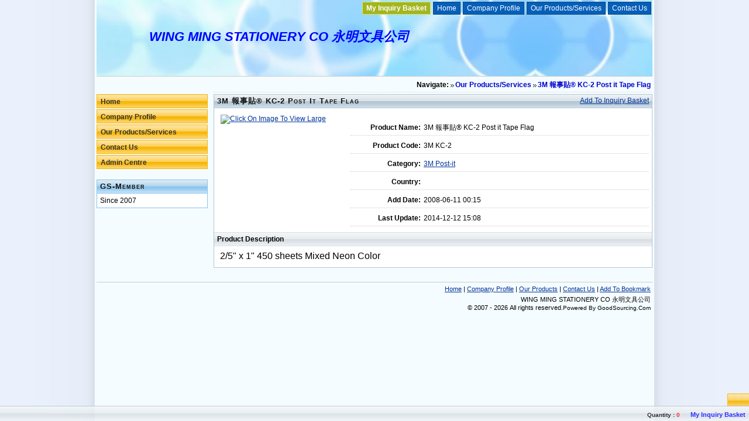

--- FILE ---
content_type: text/html; charset=utf-8
request_url: http://www.goodsourcing.com/users/uname/wingming/pdetail_8aec2e84701swx25.html
body_size: 2906
content:

<!DOCTYPE html PUBLIC "-//W3C//DTD XHTML 1.0 Transitional//EN" "http://www.w3.org/TR/xhtml1/DTD/xhtml1-transitional.dtd">
<html xmlns="http://www.w3.org/1999/xhtml">
<head>
<meta http-equiv="content-type" content="text/html; charset=utf-8" />
<meta content="WING MING STATIONERY CO 永明文具公司,3M文儀及消費產品, 3M工業用品, 各類文具、包裝用品、電腦用品、文儀器材、紙、清潔用品、電工五金用品、訂造原子印等。" name="description" />
<meta content="3M 報事貼® KC-2 Post it Tape Flag,3m,office supplies,distributor,TOMBOW,PATTEX,PRITT,3M文儀及消費產品,3M工業用品,各類文具、包裝用品、電腦用品、文儀器材、紙、清潔用品、電工五金用品、訂造原子印等" name="keywords" />
<meta content="www.goodsourcing.com, GoodSourcing Ltd." name="author" />
<title>3M 報事貼® KC-2 Post it Tape Flag - WING MING STATIONERY CO 永明文具公司</title>
<link rel="stylesheet" href="/users/views/simples_001/images/bp/screen.css" type="text/css" media="screen, projection" /><!--[if IE]><link rel="stylesheet" href="/users/views/simples_001/images/bp/ie.css" type="text/css" media="screen, projection" /><![endif]--><link href="/users/views/simples_001/images/style.css" type="text/css" rel="stylesheet" /><script type="text/javascript">var isUser=0;var userName="wingming";var USERS_URI_SERVER_MAIN = "/";var USERS_URI_SERVER_APP  = "/users/";var USERS_URI_SERVER_EXT  = "";var R_HOST = "ext.goodsourcing.com";</script><script src="http://ext.goodsourcing.com/javascript/libs/release/jquery/1.3.1/dist/jquery.min.js"></script><script src="http://ext.goodsourcing.com/javascript/Ex/release/cryptor/md5.js"></script><script src="/users/views/javascript/libraries/cookie.js"></script><script src="/users/views/javascript/libraries/pngFix.js"></script><link href="http://ext.goodsourcing.com/javascript/Ex/release/showbox/showbox.css" type="text/css" rel="stylesheet" /><script src="http://ext.goodsourcing.com/javascript/Ex/release/showbox/bgiframe.js"></script><script src="http://ext.goodsourcing.com/javascript/Ex/release/showbox/showbox.js"></script><script src="http://ext.goodsourcing.com/javascript/Ex/release/sui/sDialog.js"></script><script src="http://ext.goodsourcing.com/javascript/Ex/release/sui/sLoader.js"></script><script src="/javascript/sys/en.xcountry.js"></script><script src="/javascript/common/xfunctions.js"></script><script src="/users/views/javascript/common.js"></script><script src="/users/views/javascript/iReset.Unit.js"></script><link href="/users/views/simples_001/images/style/bsk.container.css" type="text/css" rel="stylesheet" /><!--[if IE 6]><link rel="stylesheet" href="/users/views/javascript/iBsk.Unit/container/container.css_ie6.css" type="text/css" media="screen" /><![endif]--><script src="/users/views/javascript/libraries/blockUI/blockUI.js"></script><script src="/users/views/javascript/iBsk.Unit/container/effect.js"></script><script src="/users/views/javascript/libraries/color.js"></script><script src="/users/views/javascript/iBsk.Unit.js"></script></head><body><div class="container xshowgrid" id="container"><input type="hidden" id="sysAccount" name="sysAccount" value="wingming" /><input type="hidden" name="progress" id="progress" value="In processing, please wait......" /><div class="span-24 header"><div class="topNav"><ul><li><a href="/users/uname/wingming/shopping?&action=basket&rnd=696ef96687270"  class="basket">My Inquiry Basket</a></li><li><a href="/users/uname/wingming/index.html" >Home</a></li><li><a href="/users/uname/wingming/profile.html" >Company Profile</a></li><li><a href="/users/uname/wingming/products.html" >Our Products/Services</a></li><li><a href="/users/uname/wingming/inquire.html" >Contact Us</a></li></ul></div><div class="span-22 push-1 last"><div class="name">WING MING STATIONERY CO 永明文具公司&nbsp;</div></div></div><div class="clear"></div><div class="span-5 side"><br /><br /><div id="sideMenu" class="sideMenu"><ul><li><a href="/users/uname/wingming/index.html" >Home</a></li><li><a href="/users/uname/wingming/profile.html" >Company Profile</a></li><li><a href="/users/uname/wingming/products.html" >Our Products/Services</a></li><li><a href="/users/uname/wingming/inquire.html" >Contact Us</a></li><li><a href="/users/uname/wingming/login.html" target="_blank" rel="external" >Admin Centre</a></li></ul></div><p></p><div class="fbox fbox_x3"><h3>GS-Member</h3><p>Since 2007</p></div><br /></div><link rel="stylesheet" href="/users/views/javascript/libraries/fancybox/1.2.1/jquery.fancybox-min.css" type="text/css" media="screen, projection" /><script type="text/javascript" charset="utf-8" src="/users/views/javascript/libraries/fancybox/1.2.1/jquery.fancybox-1.2.1.pack.js"></script><div class="span-19 overflowHide last"><div class="Navigation">Navigate:<a href="/users/uname/wingming/products.html">Our Products/Services</a><a href="javascript:void(0);">3M 報事貼® KC-2 Post it Tape Flag</a></div><div class="DataDsBox fbox fbox_x2"><h3>3M 報事貼® KC-2 Post it Tape Flag</h3><input type="hidden" id="uniqid_8aec2e84701swx25" value="m1Dr2IaQnQbxx01Kb63FE2k2XcyuPIZeOiEyHrVFT04FVcvPQTmKhiRhcpF0riiT3y9VwvMvusb5yyfFl2DKWqqHj6gbWZow7BngBpPU6Up/Kk2LJ0aqooJgtzMFIK/fzKALZL/NlZyVJ9nak0ArIR20IusQsS1HNGX9VGv7dM9+tckhuvhN64f9aAtrJC1ie8/yaSpHGbql6pexqZABMiJ66HJM9A8KbctKiUvha7DiMDmcLU4MEQ==" /><div class="opts"><a href="javascript:;" title="Add To Inquiry Basket" onclick="iBsk.into('8aec2e84701swx25','/2008/6/11/1213114500423940.jpg','3M 報事貼® KC-2 Post it Tape Flag')">Add To Inquiry Basket</a></div><div class="DataContents productDetail"><div class="thumb"><div class="pimage" id="ProductImageThumb"><a title="3M 報事貼® KC-2 Post it Tape Flag" href="/pub/p/b//2008/6/11/1213114500423940.jpg" class="view-product-large-image"><img src="/pub/p/s//2008/6/11/1213114500423940.jpg" alt="Click On Image To View Large" border="0" id="ProductImage_8aec2e84701swx25" /></a></div><div class="n_opts"><a title="3M 報事貼® KC-2 Post it Tape Flag" href="/pub/p/b//2008/6/11/1213114500423940.jpg" class="view-product-large-image"><img src="/images/s.gif" alt="" title="View Large" class="zoom" /></a><img src="/images/s.gif" alt="" title="Add To Inquiry Basket" class="basket" onclick="iBsk.into('8aec2e84701swx25','/2008/6/11/1213114500423940.jpg','3M 報事貼® KC-2 Post it Tape Flag')" /></div></div><!-- thumb --><div class="pdetail"><ul><li><label>Product Name:</label><p>3M 報事貼® KC-2 Post it Tape Flag</p></li><li><label>Product Code:</label><p>3M KC-2</p></li><li><label>Category:</label><p><a href="/users/uname/wingming/products_category_0dd4b55726671xr4.html">3M Post-it</a></p></li><li><label>Country:</label><p><script>xfunctions.echo(xfunctions.CountryMods.getName(91));</script></p></li><li><label>Add Date:</label><p>2008-06-11 00:15</p></li><li><label>Last Update:</label><p>2014-12-12 15:08</p></li></ul></div><!-- pdetail --><div class="clear"></div><div class="pintro_t">Product Description</div><div class="pintro_c"><p><span style="font-size: medium;">2/5" x 1" 450 sheets Mixed Neon Color</span></p></div><div class="clear"></div></div><!-- DataContents --></div><!-- DataDsBox --></div><!-- last -->

<div class="clear"></div><br /><div class="span-24 footer"><p><a href="/users/uname/wingming/index.html">Home</a>&nbsp;|&nbsp;<a href="/users/uname/wingming/profile.html">Company Profile</a>&nbsp;|&nbsp;<a href="/users/uname/wingming/products.html">Our Products</a>&nbsp;|&nbsp;<a href="/users/uname/wingming/inquire.html">Contact Us</a>&nbsp;|&nbsp;<a href="javascript:void(0);" onclick="addBookmark(document.title, document.URL);">Add To Bookmark</a></p><p>WING MING STATIONERY CO 永明文具公司<br />&copy; 2007 - 2026 All rights reserved.<span class="pb">Powered By <a href="http://www.goodsourcing.com" rel="external">GoodSourcing.Com</a></span></p></div></div><br /><br /><div id="BskCtrBox"><div id="BskCtrMenu"><ul><li><a href="javascript:void(0);" class="BskCtr1" title="Hidden Shopping Cart"><img src="/images/s.gif" id="BskFtMini" alt="" title="Hidden Shopping Cart" /></a></li><li><a href="javascript:void(0);" class="BskCtr2" title="Display Shopping Cart"><img src="/images/s.gif" id="BskFtFull" alt="" title="Display Shopping Cart" /></a></li><li><a href="javascript:void(0);" class="BskCtr3" title="Simple View"><img src="/images/s.gif" id="BskFtLite" alt="" title="Simple View" /></a></li><li><a href="javascript:void(0);" class="BskCtr4" title="Refresh&amp;&amp;Update"><img src="/images/s.gif" id="BskFtRefresh" alt="" title="Refresh&amp;&amp;Update" onclick="iBsk.ListRefresh();" /></a></li></ul></div><div id="BskCtrContent"><div id="BskCtrLite"><p>Quantity : <span id="bskTotalQty" class="fc_red">0</span>&nbsp; &nbsp;&nbsp; &nbsp;<a href="/users/uname/wingming/shopping?&action=basket&rnd=696ef96687772">My Inquiry Basket</a>&nbsp;</p></div><div id="BskCtrFull"><ul id="bskList"></ul></div></div></div>
<script language="javascript"><!---
$(document).ready(function(){
iReset.setHeaderBackground('0000032.jpg', '0000FF');
iBsk.init({'uname':'wingming'});
iBsk.listing();

});
//--></script><script type="text/javascript">
$(function(){
	$("a.view-product-large-image").fancybox();
});
</script>
</body></html>

--- FILE ---
content_type: text/html; charset=utf-8
request_url: http://www.goodsourcing.com/users/uname/wingming/shopping?action=bsk&rnd=8117785304759866
body_size: 272
content:
<br /><p class="tac fw_bold">Member Only! Please
            ( <a href="http://goodsourcing.com/main/exec/member/mod/login/act/login" rel="external">Login</a> ) or
            ( <a href="http://goodsourcing.com/main/exec/member/mod/register/act/join" rel="external">Register</a> ) first.
            <br /><br />
            Or you can also ( <a href="/users/uname/wingming/inquire.html" rel="external">Contact Us</a> ).
            <br /><br />
            <a href="http://goodsourcing.com/main/exec/member/mod/login/act/login" rel="external">Login</a>
            &nbsp; | &nbsp;
            <a href="http://goodsourcing.com/main/exec/member/mod/register/act/join" rel="external">Register</a></p>

--- FILE ---
content_type: text/html; charset=utf-8
request_url: http://www.goodsourcing.com/users/uname/wingming/shopping?action=bsk&do=total&rnd=3571071688209457
body_size: 272
content:
<br /><p class="tac fw_bold">Member Only! Please
            ( <a href="http://goodsourcing.com/main/exec/member/mod/login/act/login" rel="external">Login</a> ) or
            ( <a href="http://goodsourcing.com/main/exec/member/mod/register/act/join" rel="external">Register</a> ) first.
            <br /><br />
            Or you can also ( <a href="/users/uname/wingming/inquire.html" rel="external">Contact Us</a> ).
            <br /><br />
            <a href="http://goodsourcing.com/main/exec/member/mod/login/act/login" rel="external">Login</a>
            &nbsp; | &nbsp;
            <a href="http://goodsourcing.com/main/exec/member/mod/register/act/join" rel="external">Register</a></p>

--- FILE ---
content_type: text/css
request_url: http://www.goodsourcing.com/users/views/simples_001/images/style.css
body_size: 91
content:
@CHARSET "UTF-8";
@import url("style/layout.css");
@import url("style/feature.css");
@import url("style/style.css");
@import url("style/basket.css");


--- FILE ---
content_type: text/css
request_url: http://ext.goodsourcing.com/javascript/Ex/release/showbox/showbox.css
body_size: 1042
content:
.dialog-box,.dialog-box input,.showbox_dialog,.showbox_dialog input{font:normal 9.6pt Calibri,'Lucida Grande','Lucida Sans Unicode',Arial,Verdana,Helvetica,sans-serif;}.dialog-loading{background:url(i/loading.gif) no-repeat center;width:100%;height:100%;}.dialog-mask{border:0;background:#F3F3F3;margin:0;padding:0;position:absolute;top:0;left:0;}.dialog-box{background:#fff;width:350px;}.dialog-box .dialog-header{height:24px;line-height:20px;padding-left:8px;cursor:move;}.dialog-box .dialog-title{float:left;text-align:left;font-size:13px;font-weight:bold;}.dialog-box .dialog-close{float:right;cursor:pointer;margin:5px 5px 0 0;height:11px;width:11px;background:url(i/close.gif) no-repeat;}.dialog-box .dialog-content{clear:both;margin:0;padding:5px 8px;color:#000;font-size:14px;overflow-y:auto;text-align:left;}.dialog-box .dialog-button{clear:both;border-top:1px solid #ddd;text-align:center;margin:0;padding:10px 5px 8px 5px;}.dialog-button input{border:0;width:90px;height:21px;line-height:21px;font-weight:bold;margin-right:8px;}.dialog-button .dialog-ok{background:url(i/ok_bnt.gif) no-repeat;}.dialog-button .dialog-cancel{background:url(i/cancel_bnt.gif) no-repeat;}.errorbox{border:1px solid #E25A2D;}.errorbox .dialog-content{color:red;background:#fff url(i/e_bg.jpg) bottom right no-repeat;}.errorbox .dialog-header{background:url(i/e_hd.gif) repeat-x center -1px;color:#FFF;}.warningbox{border:1px solid #C98800;}.warningbox .dialog-content{background:#fff url(i/w_bg.jpg) bottom right no-repeat;}.warningbox .dialog-header{background:url(i/w_hd.gif) repeat-x center -1px;color:#FFF;}.successbox{border:1px solid #94B51E;}.successbox .dialog-content{background:#fff url(i/s_bg.jpg) bottom right no-repeat;}.successbox .dialog-header{background:url(i/s_hd.gif) repeat-x center -1px;color:#FFF;}.promptbox{border:1px solid #005189;}.promptbox .dialog-content{background:#fff url(i/p_bg.jpg) bottom right no-repeat;}.promptbox .dialog-header{background:url(i/p_hd.gif) repeat-x center -1px;color:#FFF;}.loaderbox{border:1px solid #CEE7FF;}.loaderbox .dialog-content{padding-top:20px;text-align:center;font-weight:bold;font-size:13px;background:#EEFAFF url(i/loader_01.gif) center center no-repeat;}.dialogbox{border:1px solid #005189;}.dialogbox .dialog-content{background:#fff;}.dialogbox .dialog-header{background:url(i/p_hd.gif) repeat-x center -1px;color:#FFF;}.boxbox{border:1px solid #4f6d81;}.boxbox .dialog-content{background:#fff;}.boxbox .dialog-header{background:url(i/p_hd.gif) repeat-x center -1px;color:#FFF;}.showbox_dialog .dialog-header{height:27px;position:relative;cursor:move;}.showbox_dialog .dialog-tl{position:absolute;left:0;top:0;width:12px;height:27px;background:url(i/dialog_tl.png) no-repeat;}.showbox_dialog .dialog-title{text-align:left;margin-left:12px;margin-right:35px;width:auto;height:17px;padding-top:10px!important;padding-top:7px;background:url(i/dialog_tc.png) repeat-x;font-weight:bold;}.showbox_dialog .dialog-tr{position:absolute;right:0;top:0;width:35px;height:27px;background:url(i/dialog_tr.png) no-repeat;}.showbox_dialog .dialog-close{margin:10px 0 0 10px;}.showbox_dialog .dialog-close a{width:16px;height:16px;display:block;}.showbox_dialog .dialog-con{background:url(i/dialog_cl.png) repeat-y left;padding-left:4px;}.showbox_dialog .dialog-con2{background:url(i/dialog_cr.png) repeat-y right;padding-right:4px;}.showbox_dialog .dialog-content{clear:both;line-height:20px;padding:5px 5px 0 5px;background:#fff;overflow-y:auto;overflow-x:hidden;}.showbox_dialog .dialog-button{clear:both;text-align:center;padding:5px 5px 0 5px;background:#fff;}.showbox_dialog .dialog-button input{width:90px;}.showbox_dialog .dialog-bot{clear:both;height:9px;position:relative;font-size:0;}.showbox_dialog .dialog-bl{position:absolute;left:0;top:0;width:12px;height:9px;background:url(i/dialog_bl.png) no-repeat;}.showbox_dialog .dialog-bc{margin-left:12px;margin-right:12px;width:auto;height:9px;background:url(i/dialog_bc.png) repeat-x;}.showbox_dialog .dialog-br{position:absolute;right:0;top:0;width:12px;height:9px;background:url(i/dialog_br.png) no-repeat;}

--- FILE ---
content_type: text/css
request_url: http://www.goodsourcing.com/users/views/simples_001/images/style/bsk.container.css
body_size: 1073
content:
#BskCtrBox {
	margin: 0;
	width: 100%;
	position: relative;
	left: 0;
	bottom: 0;
    font: 10px/20px Verdana,Arial,Helvetica, sans-serif, serif;
}

#BskCtrBox a {
	text-decoration: none;
    font: bold 11px/20px Verdana,Arial,Helvetica, sans-serif, serif;
}

#BskCtrMenu {
	position: absolute;
	right: 0;
	top: -21px;
}

#BskCtrBox div,#BskCtrBox p {
	margin: 0;
}

#BskCtrMenu ul {
	list-style-type: none;
	margin: 0;
	height: 22px;
}

#BskCtrMenu ul li {
	display: inline;
}

#BskCtrMenu ul li a {
	display: block;
	float: right;
	margin: 0;
	margin-left:-1px;
	padding: 0 6px;
	padding-top:2px;
    height: 18px;
	position: relative;
    color:#000;
    border:1px solid #F8B500;background:url(../i/tgrp.png) repeat-x 0 -220px;
    border-right: 0;
}

#BskCtrContent {
	clear: both;
	background: white;
	border-top: 1px solid #B5C6D0;
}

#BskCtrContent div {
	padding: 3px;
}

#BskCtrFull {
	border-top: 1px solid #ccc;
}

#BskCtrLite {
	color: #000;
	border-top: 1px solid #F3F3F3;
	background: url(../i/tgrp.png) repeat-x 0 -22px;
	text-align: right;
	font-weight: bold;
	height: 18px;
}
#BskCtrLite a{color:blue}
/****************************************************
 * Data ds
 ****************************************************/
#BskCtrContent ul {
	background: transparent;
	list-style-type: none;
	margin: 0;
	padding: 0 5px;
	height: 96px;
	overflow-x: hidden;
	overflow-y: auto;
}

#BskCtrContent ul li {
	display: inline;
	float: left;
	border:1px solid #FFF;
	border-right: 1px solid #ccc;
	padding: 2px 8px;
	width: 110px;
}

/****************************************************
 * item list
 ****************************************************/
#bskList .thumb {
	float: left;
	height: 80px;
	width: 80px;
	border: 1px solid #CCC;
	overflow: hidden;
	padding: 0;
	margin: 0;
}

#bskList .des {
	border: 1px solid #FFF;
	float: right;
	width: 16px;
	text-align: left;
	line-height: 20px;
	overflow: hidden;
	padding-top:50px;
}


#bskList .opts {
border-top:1px solid #fff;
	clear: both;
	line-height: 20px;
	margin: 0;
	text-align:center;
	vertical-align: middle;
}

#bskList .opts img {
	cursor: pointer;
	border: 0;
	margin: 0;
	padding: 0;
	width: 16px;
	height: 16px;
	clear:both;
}

#bskList .opts .more {
	background: url(../i/opts.gif) 0 0 no-repeat;
}

#bskList .opts .less {
	background: url(../i/opts.gif) 0 -16px no-repeat;
}

#bskList .opts .del {
	background: url(../i/opts.gif) 0 -32px no-repeat;
}

#bskList .opts .view {
	background: url(../i/opts.gif) 0 -48px no-repeat;
}

/**
 *
 */
#BskFtMini,#BskFtFull,#BskFtRefresh,#BskFtLite{
width:16px;
height:16px;
background-image: url('../i/16x16.2.icons.gif');
background-repeat:no-repeat;
}
#BskCtrMenu .BskCtr1{display:none;}

#BskFtMini{
background-position:0px 0px;
}
#BskFtFull{
background-position:0px -16px;
}
#BskFtRefresh{
background-position:0px -32px;
}
#BskFtLite{
background-position:0px -48px;
}

/****************************************************
 * item hint
 ****************************************************/
#bskItemPreview {
	position: absolute;
	display: none;
	margin: 0;
	padding: 0;
	width: 190px;
	height: 220px;
	text-align: center;
}

#bskItemPreview p {
	padding: 2px;
	text-align: center;
	vertical-align: middle;
}

#bskItemPreview h3 {
	overflow: hidden;
	white-space: nowrap;
	word-break: keep-all;
	text-overflow: ellipsis;
}

#bskItemPreview img {
	margin: 0;
	border: 0;
	width: 180px;
	height: 180px;
	border: 1px dotted #ddd;
	background: #F3F3F3 url(/images/s.gif) no-repeat top center;
}


--- FILE ---
content_type: text/css
request_url: http://www.goodsourcing.com/users/views/javascript/libraries/fancybox/1.2.1/jquery.fancybox-min.css
body_size: 1003
content:
html,body{height:100%;}div#fancy_overlay{position:fixed;top:0;left:0;width:100%;height:100%;background-color:#666;display:none;z-index:30;}* html div#fancy_overlay{position:absolute;height:expression(document.body.scrollHeight>document.body.offsetHeight ? document.body.scrollHeight:document.body.offsetHeight+'px');}div#fancy_wrap{text-align:left;}div#fancy_loading{position:absolute;height:40px;width:40px;cursor:pointer;display:none;overflow:hidden;background:transparent;z-index:100;}div#fancy_loading div{position:absolute;top:0;left:0;width:40px;height:480px;background:transparent url('fancy_progress.png') no-repeat;}div#fancy_loading_overlay{position:absolute;background-color:#FFF;z-index:30;}div#fancy_loading_icon{position:absolute;background:url('fancy_loading.gif') no-repeat;z-index:35;width:16px;height:16px;}div#fancy_outer{position:absolute;top:0;left:0;z-index:90;padding:18px 18px 33px 18px;margin:0;overflow:hidden;background:transparent;display:none;}div#fancy_inner{position:relative;width:100%;height:100%;border:1px solid #BBB;background:#FFF;}div#fancy_content{margin:0;z-index:100;position:absolute;}div#fancy_div{background:#000;color:#FFF;height:100%;width:100%;z-index:100;}img#fancy_img{position:absolute;top:0;left:0;border:0;padding:0;margin:0;z-index:100;width:100%;height:100%;}div#fancy_close{position:absolute;top:-12px;right:-15px;height:30px;width:30px;background:url('fancy_closebox.png') top left no-repeat;cursor:pointer;z-index:181;display:none;}#fancy_frame{position:relative;width:100%;height:100%;display:none;}#fancy_ajax{width:100%;height:100%;overflow:auto;}a#fancy_left,a#fancy_right{position:absolute;bottom:0;height:100%;width:35%;cursor:pointer;z-index:111;display:none;background-image:url([data-uri]);outline:none;}a#fancy_left{left:0;}a#fancy_right{right:0;}span.fancy_ico{position:absolute;top:50%;margin-top:-15px;width:30px;height:30px;z-index:112;cursor:pointer;display:block;}span#fancy_left_ico{left:-9999px;background:transparent url('fancy_left.png') no-repeat;}span#fancy_right_ico{right:-9999px;background:transparent url('fancy_right.png') no-repeat;}a#fancy_left:hover{visibility:visible;}a#fancy_right:hover{visibility:visible;}a#fancy_left:hover span{left:20px;}a#fancy_right:hover span{right:20px;}.fancy_bigIframe{position:absolute;top:0;left:0;width:100%;height:100%;background:transparent;}div#fancy_bg{position:absolute;top:0;left:0;width:100%;height:100%;z-index:70;border:0;padding:0;margin:0;}div.fancy_bg{position:absolute;display:block;z-index:70;border:0;padding:0;margin:0;}div.fancy_bg_n{top:-18px;width:100%;height:18px;background:transparent url('fancy_shadow_n.png') repeat-x;}div.fancy_bg_ne{top:-18px;right:-13px;width:13px;height:18px;background:transparent url('fancy_shadow_ne.png') no-repeat;}div.fancy_bg_e{right:-13px;height:100%;width:13px;background:transparent url('fancy_shadow_e.png') repeat-y;}div.fancy_bg_se{bottom:-18px;right:-13px;width:13px;height:18px;background:transparent url('fancy_shadow_se.png') no-repeat;}div.fancy_bg_s{bottom:-18px;width:100%;height:18px;background:transparent url('fancy_shadow_s.png') repeat-x;}div.fancy_bg_sw{bottom:-18px;left:-13px;width:13px;height:18px;background:transparent url('fancy_shadow_sw.png') no-repeat;}div.fancy_bg_w{left:-13px;height:100%;width:13px;background:transparent url('fancy_shadow_w.png') repeat-y;}div.fancy_bg_nw{top:-18px;left:-13px;width:13px;height:18px;background:transparent url('fancy_shadow_nw.png') no-repeat;}div#fancy_title{position:absolute;bottom:-33px;left:0;width:100%;z-index:100;display:none;}div#fancy_title div{color:#FFF;font:bold 12px Arial;padding-bottom:3px;}div#fancy_title table{margin:0 auto;}div#fancy_title table td{padding:0;vertical-align:middle;}td#fancy_title_left{height:32px;width:15px;background:transparent url(fancy_title_left.png) repeat-x;}td#fancy_title_main{height:32px;background:transparent url(fancy_title_main.png) repeat-x;}td#fancy_title_right{height:32px;width:15px;background:transparent url(fancy_title_right.png) repeat-x;}

--- FILE ---
content_type: text/css
request_url: http://www.goodsourcing.com/users/views/simples_001/images/style/layout.css
body_size: 322
content:
/*************************************************************************
 HTML layout
*************************************************************************/
body{
font: 12px Calibri, "Palatino Linotype", "Book Antiqua", Palatino, Verdana, Arial, Helvetica, sans-serif, serif;
margin:0;
color:#000;
background:url(../i/main_bg.png) #EAF1FC repeat-y center top;
margin:0 auto;
}

a{text-decoration:none;}
a:link{color:#039;text-decoration:underline;}
a:visited{color:#039;text-decoration:underline;}
a:hover{color:#f60;text-decoration:underline;}
a:active{color:#F00;text-decoration:underline;}
a:focus{-moz-outline-style:none;}


.overflowHide{overflow:hidden;}



--- FILE ---
content_type: text/css
request_url: http://www.goodsourcing.com/users/views/simples_001/images/style/feature.css
body_size: 2042
content:
/**
 * Standard
 */
.fw_bold{font-weight:bold;}

.fc_red{color:red;}
.fc_gray{color:gray;}
.fc_blue{color:blue;}

/* FEATURE*/
.fbox{
border:1px solid #C0C0C0;
margin:0 0 10px 0;
background: #fff;
}
.fbox p{border:none;margin:2px;padding:3px;}
.fbox p.text{line-height:22px;}
.fbox h3{
    margin:0;
    padding:0px 5px;
    height:22px;
    line-height:22px;
    text-transform: capitalize;
    font-family: Calibri, Verdana, Arial, Helvetica, sans-serif;
    font-size: 13px;
    font-weight: bold;
    font-variant: small-caps;
    letter-spacing: 1px;
}

/*options*/
.fbox .fbox_opts{
    float: right;
    margin-top:-20px;
    background:none;
}

.fbox .fbox_opts img {
    float:left;
    cursor: pointer;
    width: 16px;
    height: 16px;
    margin:1px 3px 0px 3px;
}

.fbox .fbox_opts .collapseOpen {
    background: url('../i/16x16.2.icons.gif') no-repeat 0px 0px;
}

.fbox .fbox_opts .collapseClose{
    background: url('../i/16x16.2.icons.gif') no-repeat 0px -16px;
}

.fbox .fbox_opts .fbox_opts_refresh
{
    background: url('../i/16x16.2.icons.gif') no-repeat 0px -32px;
}

.fbox .fbox_opts .del {
    background: url(../i/iconsx16.gif) 0 -16px no-repeat;
}

.fbox .fbox_opts .view {
    background: url(../i/iconsx16.gif) 0 -48px no-repeat;
}

.fbox .fbox_opts .edit {
    background: url(../i/iconsx16.gif) 0 -353px no-repeat;
}

.fbox .fbox_opts .reply {
    background: url(../i/iconsx16.gif) 0 -961px no-repeat;
}

.fbox .fbox_opts .cart {
    background: url(../i/iconsx16.gif) 0 -65px no-repeat;
}

.fbox .btr,.fbox .tar{
    text-align:right;
    padding:0 5px;
}


.fboxOpacity60
{
    filter:alpha(opacity=60);
    -moz-opacity:0.60;
    opacity:0.60;
}

.fboxOpacity80
{
    filter:alpha(opacity=80);
    -moz-opacity:0.80;
    opacity:0.80;
}

.fboxHiddenElement
{
display:none;
}

    .fbox_x0{border:1px solid #E1E1E1;}
    .fbox_x0 h3{border-bottom:1px solid #E1E1E1;background:url(../i/tgrp.png) repeat-x 0 0;}

    .fbox_x1{border:1px solid #D8DEE3;}
    .fbox_x1 h3{border-bottom:1px solid #D8DEE3;background:url(../i/tgrp.png) repeat-x 0 -22px;}

    .fbox_x2{border:1px solid #B5C6D0;}
    .fbox_x2 h3{border-bottom:1px solid #B5C6D0;background:url(../i/tgrp.png) repeat-x 0 -44px;}

    .fbox_x3{border:1px solid #89C3EB;}
    .fbox_x3 h3{border-bottom:1px solid #89C3EB;background:url(../i/tgrp.png) repeat-x 0 -66px;}

    .fbox_x4{border:1px solid #6BA8E5;}
    .fbox_x4 h3{border-bottom:1px solid #6BA8E5;background:url(../i/tgrp.png) repeat-x 0 -88px;}

    .fbox_x5{border:1px solid #20B4E2;}
    .fbox_x5 h3{border-bottom:1px solid #20B4E2;background:url(../i/tgrp.png) repeat-x 0 -110px;}

    .fbox_x6{border:1px solid #3A86C5;}
    .fbox_x6 h3{color:#fff;border-bottom:1px solid #3A86C5;background:url(../i/tgrp.png) repeat-x 0 -132px;}

    .fbox_x7{border:1px solid #C4D926;}
    .fbox_x7 h3{border-bottom:1px solid #C4D926;background:url(../i/tgrp.png) repeat-x 0 -154px;}

    .fbox_x8{border:1px solid #80C217;}
    .fbox_x8 h3{border-bottom:1px solid #80C217;background:url(../i/tgrp.png) repeat-x 0 -176px;}

    .fbox_x9{border:1px solid #72AA00;}
    .fbox_x9 h3{border-bottom:1px solid #72AA00;background:url(../i/tgrp.png) repeat-x 0 -198px;}

    .fbox_x10{border:1px solid #F8B500;}
    .fbox_x10 h3{border-bottom:1px solid #F8B500;background:url(../i/tgrp.png) repeat-x 0 -220px;}

    .fbox_x11{border:1px solid #EA5506;}
    .fbox_x11 h3{border-bottom:1px solid #EA5506;background:url(../i/tgrp.png) repeat-x 0 -242px;}

    .fbox_x12{border:1px solid #EB2901;}
    .fbox_x12 h3{border-bottom:1px solid #EB2901;background:url(../i/tgrp.png) repeat-x 0 -264px;}

    .fbox_x13{border:1px solid #FD89D7;}
    .fbox_x13 h3{border-bottom:1px solid #FD89D7;background:url(../i/tgrp.png) repeat-x 0 -286px;}

    .fbox_x14{border:1px solid #BA2636;}
    .fbox_x14 h3{color:#fff;border-bottom:1px solid #BA2636;background:url(../i/tgrp.png) repeat-x 0 -308px;}

    .fbox_x15{border:1px solid #0A0E0A;}
    .fbox_x15 h3{color:#fff;border-bottom:1px solid #0A0E0A;background:url(../i/tgrp.png) repeat-x 0 -330px;}


    .fbox_x16{border:1px solid #B68D4C;}
    .fbox_x16 h3{border-bottom:1px solid #B68D4C;background:url(../i/tgrp.png) repeat-x 0 -352px;}

    .fbox_x17{border:1px solid #A90077;}
    .fbox_x17 h3{border-bottom:1px solid #A90077;background:url(../i/tgrp.png) repeat-x 0 -374px;}

    .fbox_x18{border:1px solid #CCDDFD;}
    .fbox_x18 h3{border-bottom:1px solid #CCDDFD;background:url(../i/tgrp.png) repeat-x 0 -396px;}

    .fbox_x19{border:1px solid #DADAD7;}
    .fbox_x19 h3{border-bottom:1px solid #DADAD7;background:url(../i/tgrp2.png) repeat-x 0 0;}

    .fbox_x20{border:1px solid #DADAD7;}
    .fbox_x20 h3{border-bottom:1px solid #DADAD7;background:url(../i/tgrp2.png) repeat-x 0 -22px;}

    .fbox_x21{border:1px solid #DADAD7;}
    .fbox_x21 h3{border-bottom:1px solid #DADAD7;background:url(../i/tgrp2.png) repeat-x 0 -44px;}

    .fbox_x22{border:1px solid #DADAD7;}
    .fbox_x22 h3{border-bottom:1px solid #DADAD7;background:url(../i/tgrp2.png) repeat-x 0 -66px;}

    .fbox_x23{border:1px solid #70AEE9;}
    .fbox_x23 h3{color:#fff;border-bottom:1px solid #70AEE9;background:url(../i/tgrp2.png) repeat-x 0 -88px;}

    .fbox_x24{border:1px solid #C84A4D;}
    .fbox_x24 h3{color:#fff;border-bottom:1px solid #C84A4D;background:url(../i/tgrp2.png) repeat-x 0 -110px;}



.fbnt{
    font: bold small-caps 12px Calibri, 'Lucida Grande','Lucida Sans Unicode', Arial, Verdana, Helvetica, sans-serif;
    margin:2px 4px;
    padding:3px 3px 2px 3px;
    height:22px;
    border:1px solid #89C3EB;
    background-color:#CCFF00;
}
    .fbnt_x0{border:1px solid #E1E1E1;background:url(../i/tgrp.png) repeat-x 0 0;}
    .fbnt_x1 {border:1px solid #D8DEE3;background:url(../i/tgrp.png) repeat-x 0 -22px;}
    .fbnt_x2 {border:1px solid #B5C6D0;background:url(../i/tgrp.png) repeat-x 0 -44px;}
    .fbnt_x3 {border:1px solid #89C3EB;background:url(../i/tgrp.png) repeat-x 0 -66px;}
    .fbnt_x4 {border:1px solid #6BA8E5;background:url(../i/tgrp.png) repeat-x 0 -88px;}
    .fbnt_x5 {border:1px solid #20B4E2;background:url(../i/tgrp.png) repeat-x 0 -110px;}
    .fbnt_x6 {color:#fff;border:1px solid #3A86C5;background:url(../i/tgrp.png) repeat-x 0 -132px;}
    .fbnt_x7 {border:1px solid #C4D926;background:url(../i/tgrp.png) repeat-x 0 -154px;}
    .fbnt_x8 {border:1px solid #80C217;background:url(../i/tgrp.png) repeat-x 0 -176px;}
    .fbnt_x9 {border:1px solid #72AA00;background:url(../i/tgrp.png) repeat-x 0 -198px;}
    .fbnt_x10 {border:1px solid #F8B500;background:url(../i/tgrp.png) repeat-x 0 -220px;}
    .fbnt_x11 {border:1px solid #EA5506;background:url(../i/tgrp.png) repeat-x 0 -242px;}
    .fbnt_x12 {border:1px solid #EB2901;background:url(../i/tgrp.png) repeat-x 0 -264px;}
    .fbnt_x13 {border:1px solid #FD89D7;background:url(../i/tgrp.png) repeat-x 0 -286px;}
    .fbnt_x14 {color:#fff;border:1px solid #BA2636;background:url(../i/tgrp.png) repeat-x 0 -308px;}
    .fbnt_x15 {color:#fff;border:1px solid #0A0E0A;background:url(../i/tgrp.png) repeat-x 0 -330px;}
    .fbnt_x16 {border:1px solid #B68D4C;background:url(../i/tgrp.png) repeat-x 0 -352px;}
    .fbnt_x17 {border:1px solid #A90077;background:url(../i/tgrp.png) repeat-x 0 -374px;}
    .fbnt_x18 {border:1px solid #CCDDFD;background:url(../i/tgrp.png) repeat-x 0 -396px;}
    .fbnt_x19{border:1px solid #DADAD7;background:url(../i/tgrp2.png) repeat-x 0 0;}
    .fbnt_x20 {border:1px solid #DADAD7;background:url(../i/tgrp2.png) repeat-x 0 -22px;}
    .fbnt_x21 {border:1px solid #DADAD7;background:url(../i/tgrp2.png) repeat-x 0 -44px;}
    .fbnt_x22 {border:1px solid #DADAD7;background:url(../i/tgrp2.png) repeat-x 0 -66px;}
    .fbnt_x23 {color:#fff;border:1px solid #70AEE9;background:url(../i/tgrp2.png) repeat-x 0 -88px;}
    .fbnt_x24 {color:#fff;border:1px solid #C84A4D;background:url(../i/tgrp2.png) repeat-x 0 -110px;}



/**
 * FORM
 */
.frm textarea {
    width: 400px;
    height: 5em;
    margin: 0 0 0 4px; *
    margin: -1px 0 0 4px;
    _margin: -1px 0 0 2px;
    padding: 3px;
    color: #666;
    font-size: 12px;
    border: 1px solid #a7a6aa;
    background: #FFF url(../i/syellow_bg.gif) 0 0 repeat-x;
}

.frm input[type="text"],
.frm input[type="password"]{
    margin: 0 5px 0 5px; *
    margin: -1px 5px 0 5px;
    padding: 1px;
    width: 219px;
    height: 16px;
    border: 1px solid #a7a6aa;
    background: #FFF url(../i/input.gif) 0 0 repeat-x;
    font-size:12px;
}

.frm input[type="checkbox"] {
    margin: 3px 0 0 5px; *
    margin: -1px 0 1px 1px;
    _vertical-align: middle;
}

.frm input[type="radio"] { *
    margin: -1px 0 0 1px;
}

.frm input[type="file"] {
    height: 18px;
    margin: 0 0 0 4px; *
    margin: -1px 0 0 4px;
}

.frm select {
    margin: 0 0 0 4px;
    _margin: 0 0 0 2px;
    font-size:12px;
}

* html .frm input.text {
    margin: -1px 5px 0 2px;
    padding: 1px;
    width: 223px;
    height: 16px;
    border: 1px solid #a7a6aa;
    background: #FFF url(../i/input.gif) 0 0 repeat-x;
    font-size:12px;
}

* html .frm input.checkbox {
    margin: -1px 0 0 -2px;
}

* html .frm input.radio {
    margin: -1px 0 0 -2px;
}

* html .frm input.file {
    margin: -1px 0 0 1px;
}

/**
 * List
 */
.fls {
margin:0;
padding:0;
list-style-type:none
}
.fls .related {margin-top: -1em}

.fls li {
clear:both;
margin:1px auto;
line-height: 20px;
padding:2px 0px 2px 20px;
background: transparent url(../i/ls.gif) no-repeat 6px -513px;
border-top:1px solid #fff;
border-bottom:1px solid #fff;
}

.fls li:hover,
.fls li.hover{
background: #FFFFA1 url(../i/ls.gif) no-repeat 6px -554px;
border-top:1px solid #D8DEE3;
border-bottom:1px solid #D8DEE3;
}

.fls.frm li,
.fls li.clean
{background-image:none;}

.fls li em
{
display:block;
float:left;
width:120px;
font-weight:bold;
font-style:normal;
font-style-type:normal;
}

.fls li em.must
{
color:#CC0000;
}
.fls li label{font-weight:normal;}

--- FILE ---
content_type: text/css
request_url: http://www.goodsourcing.com/users/views/simples_001/images/style/style.css
body_size: 2676
content:
/*************************************************************************
 header
*************************************************************************/
.header{
padding-bottom:10px;
vertical-align:top;
background:url(../i/top_bg.gif) repeat-x left top;
height:120px;
border-bottom:1px solid #ccc;
}

.header img{
margin:0;
border:0;
}

.header .name
{
font-weight:bold;
font-size:22px;
color:#04477c;
padding-top:20px;
font-style:italic;
text-align:left;
text-indent:50px;
}


/*************************************************************************
 Top nav
*************************************************************************/
.topNav{
/*border-bottom:1px solid #04477c;
*/
height:22px;
padding:3px 0;
}

.topNav ul{
float:right;
list-style-type:none;
margin:0;
padding:0;
overflow:hidden;
}

.topNav em{
font-weight:bold;
font-style:normal;
}


.topNav li{
float:left;
display:block;
list-style-type:none;
padding:0;
margin:0 2px;
}


.topNav a,
.topNav a:link,
.topNav a:visited,
.topNav a:hover,
.topNav a:active{color:#fff;text-decoration:none;}

.topNav a {
float:left;
display:block;
height:18px;
text-align:center;
font-weight:normal;
background:#065fb9;
height:20px;
line-height:20px;
padding:0 6px;
border:1px solid #04477c;
}

.topNav a:hover,
.topNav #current{
background:#049ff1;
border:1px solid #065fb9;
}

.topNav #current{
font-weight:bold;
}
.topNav .basket{
background:#A3B520;
border:1px solid #D7E94D;
color:#000;
font-weight:bold;
}


/*************************************************************************
 Side
*************************************************************************/
.side{}
.sideMenu{}

.sideMenu ul,.sideMenu li {list-style-type:none;margin:0;}

.sideMenu li a{
margin-top:2px;
height:20px;
line-height:20px;
text-decoration:none;
font-weight:bold;
color:#333;
}

.sideMenu li a:link,
.sideMenu li a:visited,
.sideMenu li a:hover,
.sideMenu li a:active{text-decoration:none;}


.sideMenu li a:link,
.sideMenu li a:visited{
display:block;
padding:2px 0 0 6px;
border:1px solid #F8B500;
background:url(../i/tgrp.png) repeat-x 0 -220px;
}

.sideMenu li a:hover,
.sideMenu li #current{
padding:2px 0 0 6px;
border:1px solid #89C3EB;
background:url(../i/tgrp.png) repeat-x 0 -66px;
}

.sideMenu .pCategories
{
border:1px solid #89C3EB;
border-top:0;
margin:0;
background:none;
}

.sideMenu .pCategories li,
.sideMenu .pCategories a,
.sideMenu .pCategories a:link,
.sideMenu .pCategories a:hover,
.sideMenu .pCategories a:visited
{
color:#3366CC;
margin:0;
border:0;
background:#fff;
font-weight:normal;
text-decoration:none;
}

.sideMenu .pCategories li a:link,
.sideMenu .pCategories li a:visited
{
padding-left:12px;
background:url(../i/arrow4.gif) 2px center no-repeat;
}

.sideMenu .pCategories li a:hover,
.sideMenu .pCategories li #nav_pts
{
padding-left:12px;
color:red;
text-decoration:underline;
background:url(../i/arrow4.gif) 2px center no-repeat;
}
.sideMenu .pCategories li #nav_pts
{
color:#990000;
text-decoration:none;
}
.tac{text-align:center;}



/*************************************************************************
 Footer
*************************************************************************/
.footer{
text-align:right;
border-top:#ccc 1px solid;
}
.footer p{
margin:5px 0;
padding:0px 3px;
font-size:11px;
}

.footer .copyright{}

.footer .pb, .footer .pb a{
color:#000;
font:normal 10px Arial;
text-decoration:none;
}


/*************************************************************************
 Data Display
*************************************************************************/
.Navigation{
margin:3px 0;
padding:3px;
text-align:right;
font-weight:bold;
border-bottom:1px dotted #ddd;
}

.Navigation a{
font-weight:bold;
padding-left:11px;
background:url(../i/arrow1.gif) 3px 6px no-repeat;
text-decoration:none;
}

.Navigation a:hover{
color:#F00;
background:url(../i/arrow3.gif) 3px 6px no-repeat;
}

.Navigation a:link,
.Navigation a:visited{
color:#00C;
text-decoration:none;
}


/********************************
 Data Display Box
********************************/

.DataDsBox{}

.DataDsBox ul,
.DataDsBox li {list-style-type:none;}

.DataDsBox h3,
.DataDsBox h4{}

.DataDsBox .DataContents{padding:5px;}

/** Sys Message */
.DataDsBox #alert{
background:url(../i/syst/alert_s.gif) repeat-x;
border-left:1px solid #F4B274;
border-right:1px solid #F4B274;
}
.DataDsBox #info{
background:url(../i/syst/info_s.gif) repeat-x;
border-left:1px solid #21A4F2;
border-right:1px solid #21A4F2;
}
.DataDsBox #error{
background:url(../i/syst/error_s.gif) repeat-x;
border-left:1px solid #EC5E30;
border-right:1px solid #EC5E30;
}
.DataDsBox #msg{
margin:0;
padding:10px;
padding-top:20px;
padding-left:80px;
padding-bottom:40px;
font-weight:bold;
line-height:25px;
}
.DataDsBox .msg_alert{
border:1px solid #F4B274;
border-top:0;
background: #fff url(../i/syst/alert.gif) 5px 5px no-repeat;
}
.DataDsBox .msg_info{
border:1px solid #21A4F2;
border-top:0;
background: #fff url(../i/syst/info.gif) 5px 5px no-repeat;
}
.DataDsBox .msg_error{
border:1px solid #EC5E30;
border-top:0;
background: #fff url(../i/syst/error.gif) 5px 5px no-repeat;
}
.DataDsBox .msg_bot_spaces{
height:200px;
}
/** Sys Message End */


/********************************
 Data List
********************************/
.DataDsBox .DataList{
margin:0;
padding:0;
}

.DataDsBox .DataList .ft{
padding:0 6px;
text-align:right;
border-top:1px solid #ddd;
height:18px;
line-height:18px;
}

.DataDsBox .DataList .ft a{
font-weight:bold;
font-size:11px;
color:#000;
padding-left:10px;
background: url(../i/arrow1.gif) 1px 5px no-repeat;
}


.DataDsBox .DataList .Records{
margin:5px 0px;
padding:0px 2px;
border-bottom:1px solid #fff;
}

.DataDsBox .DataList .Records:hover,
.DataDsBox .DataList .Records.hover{
background:#FFFFA1;
border-bottom:1px solid #ccc;
}

.DataDsBox .DataList .Records ul,
.DataDsBox .DataList .Records li {margin:0;list-style-type:none;}

.DataDsBox .DataList .Records .pname,
.DataDsBox .DataList .Records .pname-s{
height:20px;
line-height:20px;
font-weight:bold;
padding-left:5px;
border:1px solid #CCDDFD;background:url(../i/tgrp.png) repeat-x 0 -396px;
}

.DataDsBox .DataList .Records .pname-s{
border:1px solid #E1E1E1;background:url(../i/tgrp.png) repeat-x 0 0;
}

.DataDsBox .DataList .Records img{border:0px;}

.DataDsBox .DataList .Records .pimg{
float:left;
clear:left;
/*background:#FAFAFA;
border:1px solid #CCCCCC;
*/
width:180px;
height:180px;
overflow:hidden;
text-align:center;
margin:8px;
}

.DataDsBox .DataList .Records .des{
float:right;
clear:right;
margin:0;
padding:0;
width:520px;
margin:15px 3px 5px 3px;
}

.DataDsBox .DataList .Records .des li{
margin:0;
padding:5px 0;
clear:both;
border-bottom:1px dotted #CCC;
}
.DataDsBox .DataList .Records .des li.end{
border:0;
}

.DataDsBox .DataList .Records .des li label{
float:left;
width:80px;
margin:0;
text-align:right;
padding:0 6px;
font-weight:bold;
}

.DataDsBox .DataList .Records .des li p{
float:right;
display:block;
width:400px;
text-align:left;
margin:0;
padding:0 5px;
}

.DataDsBox .DataList .Records .pdetail{
clear:both;
text-align:right;
padding:5px;
}

.DataDsBox .DataList .Records .pdetail a{
color:#000;
padding-left:8px;
background:url(../i/arrow4.gif) 0 center no-repeat;
}

.DataDsBox .DataList .Records ul,
.DataDsBox .DataList .Records li,form fieldset ol{
margin:0;
padding:0;
list-style:none;
}

/*************************************************************************
 product categories Informations
*************************************************************************/
.product_categories_info{
margin:5px 0;
padding:5px;
text-align:right;
border:1px dotted #666;
background:#FFFFE1;
height:26px;
line-height:26px;
}
.product_categories_info .total{float:left;}
.product_categories_info .center{border:1px solid #ddd;margin:0;padding:0;}
.product_categories_info select{
height:20px;
line-height:20px;
border:1px solid #ddd;
}

/*************************************************************************
 Pagination
*************************************************************************/
div.pagination {
text-align:right;
height:20px;
line-height:20px;
font-weight:bold;
margin: 3px 0;
border-bottom:1px solid #999;
padding-top:3px;
padding-bottom:2px;
}
div.pagination .tar{
text-align:right;
}

.pagination .info{float:left;}

div.pagination a {
background-position:50% bottom;
border:#dedfde 1px solid;
padding:2px 6px;
color: #0061de;
margin-right: 3px;
text-decoration: none;
}
div.pagination a:hover {
background:#0061de;
border:#000 1px solid;
color: #fff;
}
div.pagination a:active {
background:#0061de;
border:#000 1px solid;
color:#fff;
}
div.pagination #current {
padding-right:2px 6px;
font-weight: bold;
color: #ff0084;
margin-right: 3px;
}
div.pagination #disabled {
padding:2px 6px;
color: #adaaad;
margin-right: 3px;
}

/*************************************************************************
 Inquire
*************************************************************************/
.inquire{}

.inquire .list{
list-style-type:none;
margin:0;
padding:5px;
}
.inquire .list li{
clear:both;
height:20px;
line-height:20px;
list-style-type:none;
margin:5px 0px;
padding:0;
border-bottom:1px dotted #CCCCCC;
}
.inquire .list li label{
float:left;
display:block;
margin:0;
width:120px;
text-align:right;
padding:0;
font-weight:bold;
}
.inquire .list li p
{
float:right;
display:block;
margin:0;
padding:0;
width:590px;
text-align:left;
}

.inquire .list li p img
{
margin:0;
padding:0;
}



/*************************************************************************
 simple form
*************************************************************************/
form.simple{margin:0;}

form.simple ul,
form.simple li{
list-style-type:none;
}

form.simple fieldset{
border:1px #808080 solid;
margin:10px auto;
padding:8px;
text-align:left;
}

form.simple label{
float:left;
width:100px;
text-align:right;
padding:0 10px;
}

form.simple li{
display:block;
clear:both;
padding:5px 0px;
}

form.simple .t_input{
width:220px;
height:18px;
border:1px #808080 solid;
background:url(../i/input_bg.gif) #FFFFFF repeat-x;
}

form.simple label .t_input{
width:14px;
height:14px;
border:0;
}

form.simple .t_input:hover{
border:1px #FF6600 solid;
background:#F5F5F5;
}
form.simple #unem{color:#FFFFFF;}

form.simple input.bnt {
padding: 0 .25em;
overflow: visible;
}

form.simple input.bnt {
padding: 0 .25em;
width: 0; /* for IE only */
overflow: visible;
}

form.simple input.bnt[class] { /* IE ignores [class] */
width: auto;
}

form.simple .bnt{}

form.simple #memo{
width:82%;
line-height:20px;
border:1px solid #CAAC00;
background:#FFF7C8;
padding:3px;
margin:0 auto;
}

form.simple #memo h3{
border:0;
color:#000000;
margin:0;
background:none;
background:#FFE137;
}

form.simple #memo label{
margin:5px;
padding:0;
width:50px;
}

form.simple #memo #hint{
clear:both;
padding:0px 5px;
}
form.simple em{
color:#FF0000;
}

.fld_error{
border:1px solid red;
background:yellow;
}


#progress{
background:url(../i/spinner.gif) 5px 3px no-repeat #FFF7C8;
width:160px;
border:1px solid #CAAC00;
padding:3px;
margin:5px;
text-align:left;
font-weight:bold;
padding-left:25px;
}

/*************************************************************************
 Product Detail
*************************************************************************/
.productDetail{padding:5px;}

.productDetail .thumb
{
float:left;
width:190px;
text-align:center;
padding:5px 0px 5px 5px;
}


.productDetail .pimage{
/*border:1px solid #CCC;*/
text-align:center;
background:#FFF;
width:180px;
height:180px;
overflow:hidden;
padding:1px;
}

.productDetail .t_large_link
{
padding:5px 0px;
padding-left:10px;
width:80px;
text-align:center;
font-size:11px;
background:url(../i/viewlarge.gif) no-repeat 0px 4px;
}

.productDetail .pdetail{
float:right;
width:520px;
margin:0;
padding:0px;
line-height:20px;
}

.productDetail ul{
float:right;
list-style-type:none;
margin:0;
padding:0;
}

.productDetail li{
clear:both;
margin:5px 0px;
padding:0;
height:25px;
line-height:25px;
border-bottom:1px dotted #ccc;
}

.productDetail li label{
float:left;
display:block;
margin:0;
width:120px;
text-align:right;
padding:0;
font-weight:bold;
}

.productDetail li p{
float:right;
display:block;
margin:0;
width:380px;
text-align:left;
padding:0px 5px;
}
.productDetail .pintro_t{
border:1px solid #D8DEE3;background:url(../i/tgrp.png) repeat-x 0 -22px;
height:18px;
line-height:18px;
border-left:0px;
border-right:0px;
margin:5px -5px;
padding:2px 5px;
font-weight:bold;
}

.productDetail .attachment{
float:left;
}
.productDetail .attachment li{
border-bottom:0;
}
.productDetail .attachment li p{
width:600px;
}

.productDetail .sellInfo{
	margin-top:10px;
	font-weight:bold;
	color:red;
}

--- FILE ---
content_type: text/css
request_url: http://www.goodsourcing.com/users/views/simples_001/images/style/basket.css
body_size: 946
content:
/*************************************************************************
 * for product detail
 *************************************************************************/
.fbox .opts {
	position: relative;
	top: -22px;
	right: 5px;
	float: right;
	padding-top: 2px;
	cursor: pointer;
}

.fbox .opts img {
	width: 16px;
	height: 16px;
}

.fbox .opts .basket {
	background: url(../i/opts.gif) 0 -64px no-repeat;
}

.n_opts {
	margin-top: 5px;
	cursor: pointer;
}

.n_opts img {
	width: 16px;
	height: 16px;
	margin-right: 5px;
}

.n_opts .basket {
	background: url(../i/opts.gif) 0 -64px no-repeat;
}

.n_opts .zoom {
	background: url(../i/opts.gif) 0 -80px no-repeat;
}

/*************************************************************************
 * Pay Page
 *************************************************************************/
#finallyCheckBox,
#ucModify
{display:none;}

#bskDataDsBox .payInfo {
	border-bottom: 1px dotted #ccc;
	text-align: right;
	padding: 5px;
}

#bskDataDsBox .ptitle {
	float: left;
}

.bskOpts {
	position: relative;
	/*
position:absolute;
*/
	top: 0;
	right: 0;
	float: right;
	padding-top: 2px;
}

.bskOpts,.bskOpts img {
	cursor: pointer;
}

.bskOpts img {
	border: 0;
	width: 16px;
	height: 16px;
}

.bskOpts .more {
	background: url(../i/opts.gif) 0 0 no-repeat;
}

.bskOpts .less {
	background: url(../i/opts.gif) 0 -16px no-repeat;
}

.bskOpts .del {
	background: url(../i/opts.gif) 0 -32px no-repeat;
}

.bskOpts .view {
	background: url(../i/opts.gif) 0 -48px no-repeat;
}



.frm{
margin:0;
padding:0;
list-style-type:none;
}
.frm li{
text-align:left;
margin:5px auto;
}
.frm li em{
display:block;
float:left;
font-style:normal;
font-weight:bold;
height: 20px;
line-height: 20px;
width:130px;
text-align:right;
padding-right:5px;
}


/*************************************************************************
 UI LIBRARY
*************************************************************************/
.transferProduct
{
border: 1px solid #6CAF00;
}

/*************************************************************************
 Num Keybord
*************************************************************************/
#__numkeybord__ {
	position: absolute;
	border: #B5C6D0 solid 1px;
	background: #FFF;
	width: 106px;
	font-size: 11px;
	line-height: 20px;
	display: none;
	font-weight: bold;
}

#__numkeybord__ #main {
	list-style: none;
	border: #999900 dashed 0px;
	margin: 0px auto 1px auto;
	width: 106px;
	padding: 0px;
	overflow: auto;
}

#__numkeybord__ #main li {
	border: 1px solid #E1E1E1;
	background: url(../i/tgrp.png) repeat-x 0 0;
	text-align: center;
	padding: 1px;
	margin: 1px;
	width: 20px;
	height: 20px;
	display: block;
	float: left;
	cursor: pointer;
}

#__numkeybord__ #main li#back {
	width: 72px;
}

#__numkeybord__ #main li#enter {
	width: 46px;
}

#__numkeybord__ #main li:hover {
	border: 1px solid #B5C6D0;
	background: url(../i/tgrp.png) repeat-x 0 -44px;
}

.numkeybordEnable {
	cursor: pointer;
	margin: 0;
	padding: 0;
	padding-left: 2px;
	height: 18px;
	font-size: 11px;
	width: 50px;
	ime-mode: disabled;
	background: transparent url(../i/keybord.png) 33px 1px no-repeat;
	border: none;
	border-bottom: 1px solid #ddd;
	padding-left: 2px;
}

.numkeybordEnable.loader,
.numkeybordEnable .loader{
	background: transparent url(../i/loader.16x16.gif) 33px 1px no-repeat;
}

--- FILE ---
content_type: application/javascript
request_url: http://ext.goodsourcing.com/javascript/Ex/release/sui/sDialog.js
body_size: 465
content:
eval(function(p,a,c,k,e,r){e=function(c){return c.toString(a)};if(!''.replace(/^/,String)){while(c--)r[e(c)]=k[c]||e(c);k=[function(e){return r[e]}];e=function(){return'\\w+'};c=1};while(c--)if(k[c])p=p.replace(new RegExp('\\b'+e(c)+'\\b','g'),k[c]);return p}('h 9=g(){};9.k=g(d,f,e,c,a){5("6"==d){5(j==f){h b=$("#l").n()||"p q, z i...";$.1.6(b)}8{5(7==f){$.1.m()}}}8{$4=e||d.o();$2=a||0;$3=c||0;$s=f||"t";$.1.u(f,{v:d,4:$4,2:$2,3:$3,w:7,x:".y-r"})}};',36,36,'|showbox|height|width|title|if|loader|false|else|sDialog|||||||function|var|wait|true|pds|progress|loaderClose|val|toUpperCase|In|processing|ok|msg|oops|ds|type|showCancel|focus|dialog|please'.split('|'),0,{}))

--- FILE ---
content_type: application/javascript
request_url: http://ext.goodsourcing.com/javascript/Ex/release/showbox/bgiframe.js
body_size: 555
content:
(function($){$.fn.bgIframe=$.fn.bgiframe=function(_){if($.browser.msie&&/6.0/.test(navigator.userAgent)){_=$.extend({top:"auto",left:"auto",width:"auto",height:"auto",opacity:true,src:"javascript:false;"},_||{});var A=function($){return $&&$.constructor==Number?$+"px":$},B="<iframe class=\"bgiframe\"frameborder=\"0\"tabindex=\"-1\"src=\""+_.src+"\""+"style=\"display:block;position:absolute;z-index:-1;"+(_.opacity!==false?"filter:Alpha(Opacity='0');":"")+"top:"+(_.top=="auto"?"expression(((parseInt(this.parentNode.currentStyle.borderTopWidth)||0)*-1)+'px')":A(_.top))+";"+"left:"+(_.left=="auto"?"expression(((parseInt(this.parentNode.currentStyle.borderLeftWidth)||0)*-1)+'px')":A(_.left))+";"+"width:"+(_.width=="auto"?"expression(this.parentNode.offsetWidth+'px')":A(_.width))+";"+"height:"+(_.height=="auto"?"expression(this.parentNode.offsetHeight+'px')":A(_.height))+";"+"\"/>";return this.each(function(){if($("> iframe.bgiframe",this).length==0)this.insertBefore(document.createElement(B),this.firstChild)})}return this}})(jQuery)

--- FILE ---
content_type: application/javascript
request_url: http://www.goodsourcing.com/users/views/javascript/iBsk.Unit/container/effect.js
body_size: 1035
content:
function fixed_bottom(a,b){return Number(-b+document.documentElement.clientHeight-a.offsetHeight+document.documentElement.scrollTop+document.body.scrollTop)+"px"}$(document).ready(function(){if($.browser.msie){if(($.browser.version=="6.0")&&!$.support.style){$("#BskCtrLite").hide();$("#BskCtrFull").hide();$("#BskCtrBox").css("position","absolute").bgiframe()}else{if($.browser.version=="7.0"){$("#BskCtrBox").css("position","fixed");$("#BskCtrLite").hide();$("#BskCtrFull").hide()}else{$("#BskCtrBox").css("position","fixed");$("#BskCtrLite").hide();$("#BskCtrFull").hide()}}}else{$("#BskCtrBox").css("position","fixed");$("#BskCtrLite").hide();$("#BskCtrFull").hide()}$("#BskCtrMenu .BskCtr1").click(function(){$.cookie("BskCtrSetMenu","close");$("#BskCtrContent").slideUp("fast",function(){$(this).show();$("#BskCtrMenu .BskCtr1").hide();$("#BskCtrMenu .BskCtr2").show();$("#BskCtrFull").hide();$("#BskCtrLite").hide()});a(this);return false});$("#BskCtrMenu .BskCtr3").click(function(){$.cookie("BskCtrSetMenu","light");if($("#BskCtrLite").css("display")=="none"&&$("#BskCtrFull").css("display")=="none"){$("#BskCtrContent").hide();$("#BskCtrLite").show()}if($("#BskCtrContent").css("display")=="none"){$("#BskCtrFull").hide();$("#BskCtrContent").slideDown("fast")}else{if($("#BskCtrFull").css("display")=="block"){$("#BskCtrFull").slideUp("fast")}}a(this);return false});$("#BskCtrMenu .BskCtr2").click(function(){$.cookie("BskCtrSetMenu","full");if($("#BskCtrLite").css("display")=="none"&&$("#BskCtrFull").css("display")=="none"){$("#BskCtrContent").hide();$("#BskCtrLite").show()}if($("#BskCtrContent").css("display")=="none"){$("#BskCtrFull").show();$("#BskCtrContent").slideDown("fast")}else{if($("#BskCtrFull").css("display")=="none"){$("#BskCtrFull").slideDown("fast")}}a(this);$("#BskCtrMenu .BskCtr2").hide();$("#BskCtrMenu .BskCtr1").show();return false});$("#BskCtrContent").fadeTo("fast",0.8);$("#BskCtrMenu ul li a").each(function(b){$(this).fadeTo("fast",0.9);this.colback=$(this).css("background-color");this.tempcol=false;$(this).hover(function(){$(this).css("background-color",$("#BskCtrContent").css("background-color"))},function(){if(this.tempcol){$(this).css("background-color",$("#BskCtrContent").css("background-color"))}else{$(this).css("background-color",this.colback)}})});function a(b){$("#BskCtrMenu ul li a").each(function(c){$(this).css("background-color",this.colback);this.tempcol=false});$(b).css("background-color",$("#BskCtrContent").css("background-color"));b.tempcol=true}if($.cookie("BskCtrSetMenu")){if($.cookie("BskCtrSetMenu")=="full"){$("#BskCtrLite").show();$("#BskCtrFull").show();$("#BskCtrMenu .BskCtr2").each(function(){a(this)})}else{if($.cookie("BskCtrSetMenu")=="light"){$("#BskCtrLite").show();$("#BskCtrMenu .BskCtr3").each(function(){a(this)})}else{if($.cookie("BskCtrSetMenu")=="close"){$("#BskCtrMenu .BskCtr1").each(function(){a(this)})}}}}else{$("#BskCtrLite").show();a("#BskCtrMenu .BskCtr3")}});this.bskItemPreview=function(){xOffset=250;yOffset=-10;$("a.bskItemPreview").hover(function(a){$("#bskItemPreview").empty().remove();this.t=this.title;this.title="";var b=(this.t!="")?"<h3>"+this.t+"</h3>":"";$("body").append("<div id='bskItemPreview' class='fbox fbox_x15'>"+b+"<p><img src='/images/s.gif' alt='Preview' style='background-image:url("+this.rel+");' /></p></div>");$("#bskItemPreview").css("top",(a.pageY-xOffset)+"px").css("left",(a.pageX+yOffset)+"px").slideDown("fast").bgiframe()},function(){this.title=this.t;$("#bskItemPreview").empty().remove()});$("a.bskItemPreview").mousemove(function(a){$("#bskItemPreview").css("top",(a.pageY-xOffset)+"px").css("left",(a.pageX+yOffset)+"px")})};this.bskItemColorCycle=function(){$("#bskList>li").hover(function(){$("#"+this.id).css({background:"#FFFF77",border:"1px dotted #69c"})},function(){$("#"+this.id).css({background:"#FFF",border:"1px solid #FFF","border-right":"1px solid #ccc"})})};


--- FILE ---
content_type: application/javascript
request_url: http://www.goodsourcing.com/users/views/javascript/common.js
body_size: 1531
content:
/*******************************************************************************
 * URI Setting
 ******************************************************************************/
/*
 * Moved to template header.tpl
var USERS_URI_SERVER_MAIN = "/";
var USERS_URI_SERVER_APP  = "/sale/";
var USERS_URI_SERVER_EXT  = "";
*/


/*******************************************************************************
 * Xhtml Target _blank
 *
 * @return void
 ******************************************************************************/
function externalLinks(){
	if(!document.getElementsByTagName) {
		return;
	}
	var anchors=document.getElementsByTagName("a");
	for (var i=0; i<anchors.length; i++) {
		var anchor=anchors[i];
		if (anchor.getAttribute("href") && anchor.getAttribute("rel") == "external") {
			anchor.target="_blank";
		}
	}
}
window.onload=externalLinks;



/*******************************************************************************
 * Add to bookmark e.g: <input type="button" value="Add To Bookmark"
 * onclick="addBookmark('GoodSourcing','http://www.goodsourcing.hk')"/>
 ******************************************************************************/
function addBookmark(title,url)
{
	if (window.sidebar)
	{
		window.sidebar.addPanel(title, url,"");
	}
	else if( document.all )
	{
		window.external.AddFavorite( url, title);
	}
	else if( window.opera && window.print )
	{
		return true;
	}
}// End





/*******************************************************************************
 * URL redirect
 *
 * @param targ
 * @param selObj
 * @param restore
 * @return
 ******************************************************************************/
function sRedirect(targ, selObj, restore)
{
	eval(targ+".location='"+selObj.options[selObj.selectedIndex].value+"'");
	if (restore) selObj.selectedIndex=0;
}// End




/*******************************************************************************
 * Get random string
 *
 * @return
 ******************************************************************************/
function getStringRandom()
{
	return String(Math.random()).substr(3, 16);
}// End




/*******************************************************************************
 * ext substr
 *
 * @param xstr
 * @param xlength
 * @return
 ******************************************************************************/
function xsubString(xstr, xlength)
{
	if (xstr.length <= xlength)
	{
		return xstr;
	}
	else
	{
		return xstr.substr(0, xlength - 3) + '...';
	}
}// End



/*******************************************************************************
 * Print
 *
 * @param v
 * @return
 ******************************************************************************/
function echo(str)
{
	document.write(str);
}

/*******************************************************************************
 * replaceAll： eg: yourstring.replaceAll("要替换的字符", "替换成什么");
 ******************************************************************************/
String.prototype.replaceAll = function (AFindText,ARepText)
{
	raRegExp = new RegExp(AFindText,"g");
	return this.replace(raRegExp,ARepText);
}// End




/*******************************************************************************
 * 字符串前后空格处理。 如果想替换中间的空格，请用replaceAll方法。
 * 用法： String.trim();
 ******************************************************************************/
String.prototype.trim=function()
{
	return this.replace(/(^\s*)|(\s*$)/g,"");// 将字符串前后空格,用空字符串替代。
}// End




/*******************************************************************************
 * 编码HTML 和 解码Html。 在评论的时候为了防止用户提交带有恶意的脚本，可以先过滤HTML标签，过滤掉双引号，单引号，符号&，符号<，符号
 ******************************************************************************/
String.prototype.htmlEncode=function()
{
	return this.replace(/&/g,"&amp;").replace(/</g,"&lt;").replace(/>/g,"&gt;").replace(/\"/g,"&#34;").replace(/\'/g,"&#39;");
}// End

String.prototype.htmlDecode=function()
{
	return this.replace(/\&amp\;/g, '\&').replace(/\&gt\;/g, '\>').replace(/\&lt\;/g, '\<').replace(/\&quot\;/g, '\'').replace(/\&\#39\;/g, '\'');
}// End


/*******************************************************************************
 * Jquery 加载后的通用处理
 ******************************************************************************/
$(function()
{
	$("a").bind("focus",function(){if(this.blur) this.blur();});

	if($.browser.msie && /6.0/.test(navigator.userAgent))
	{
		$('.fls li, .DataDsBox .DataList .Records').hover(function(){
				$(this).addClass('hover');
			},function(){
				$(this).removeClass('hover');
			});
	}

});



--- FILE ---
content_type: application/javascript
request_url: http://www.goodsourcing.com/users/views/javascript/iBsk.Unit.js
body_size: 1351
content:
/*******************************************************************************
 * Basket
 ******************************************************************************/
iBsk = function() {
}

iBsk.init = function(args) {
	this.uname = args.uname || $('#sysAccount').val();
}

iBsk.doLock = function() {
	var $text = $('#progress').val() || "In processing, please wait...";
	$('#BskCtrFull').block( {
		message :$text,
		css : {
			'padding' :'3px',
			'border' :'1px solid #FFFFE1',
			'color' :'#FFF',
			'background' :'#600'
		}
	});
}

iBsk.unLock = function() {
	$('#BskCtrFull').unblock();
}



/*******************************************************************************
 * Listing
 ******************************************************************************/
iBsk.listing = function() {
	loadUrl = USERS_URI_SERVER_APP + 'uname/'+this.uname+'/shopping?action=bsk&rnd='+getStringRandom();
	$.get(loadUrl, function(data) {
		$('#bskList').empty().html(data);
		iBsk.totalUpdate();
		bskItemColorCycle();
		bskItemPreview();
	});
	this.unLock();
}

iBsk.ListRefresh = function() {
	this.doLock();
	this.listing();
}

/*******************************************************************************
 * Add to Basket
 ******************************************************************************/
iBsk.into = function(id, img, name)
{
	if(1 != isUser)
	{
		//return sDialog.pds('error', "Member function, Please login first!");
		return top.location=USERS_URI_SERVER_APP + 'uname/'+this.uname+'/shopping?&action=basket&rnd='+getStringRandom();
	}

	if ($.cookie('BskCtrSetMenu') == "light" || $.cookie('BskCtrSetMenu') == "close")
	{
		$("#BskCtrMenu .BskCtr2").click();
	}

	this.doLock();

	/*
	$("#ProductImage_" + id).effect("transfer", {
		to :"#BskCtrMenu"
	}, 800);
	*/
	$("#ProductImage_" + id)
	.fadeTo("fast", 0.6)
	.animate({queue:true, duration:5000})
	.animate({borderTopColor:"green"}, 80)
	.animate({borderRightColor:"blue"}, 70)
	.animate({borderBottomColor:"red"}, 60)
	.animate({borderLeftColor:"black"}, 50)

	.animate({borderTopColor:"aqua"}, 50)
	.animate({borderRightColor:"azure"}, 60)
	.animate({borderBottomColor:"gold"}, 70)
	.animate({borderLeftColor:"indigo"}, 80)

	.animate({borderTopColor:"green"}, 70)
	.animate({borderRightColor:"blue"}, 60)
	.animate({borderBottomColor:"red"}, 50)
	.animate({borderLeftColor:"black"}, 40)

	.animate({borderTopColor:"lightgrey"}, 60)
	.animate({borderRightColor:"lightgrey"}, 60)
	.animate({borderBottomColor:"lightgrey"}, 60)
	.animate({borderLeftColor:"lightgrey"}, 60)
	.fadeTo("slow", 1);

	loadUrl = USERS_URI_SERVER_APP + 'uname/'+this.uname+'/shopping?action=bsk&do=new&rnd='+getStringRandom();

	$('#bskList>li').each( function() {
		if ("bskListRecord_" + id == $(this).attr('id')) {
			loadParam = 'do=more&p_id=' + id + '&rnd=' + getStringRandom();
		}
	});

	$.post(loadUrl, {
		'uniqid' :$("#uniqid_" + id).val()
	}, function(data) {
		iBsk.listing();
		//$("#bskListRecord_" + id).animate({backgroundColor:"green"}, 80);
	});


}

/*******************************************************************************
 * Remove from basket
 ******************************************************************************/
iBsk.itemRemove = function(id) {
	this.doLock();
	loadUrl = USERS_URI_SERVER_APP + 'uname/' + this.uname
			+ '/shopping?action=bsk&do=remove&p_id=' + id + '&rnd='
			+ getStringRandom();

	$.get(loadUrl, function(data) {
		iBsk.listing();
	});
}

/*******************************************************************************
 * Update Basket Total
 ******************************************************************************/
iBsk.totalUpdate = function() {
	loadUrl = USERS_URI_SERVER_APP + 'uname/' + this.uname + '/shopping?action=bsk&';
	loadParam = 'do=total&rnd=' + getStringRandom();

	$.getJSON(loadUrl + loadParam, function(json) {
		$('#bskTotalQty').text(json.Q);
		$('#bskTotalMoeny').text(json.M);
	});
}

/*******************************************************************************
 * MoreLess
 ******************************************************************************/
iBsk.moreless = function(id, act) {
	this.doLock();
	loadUrl = USERS_URI_SERVER_APP + 'uname/' + this.uname + '/shopping?action=bsk&';
	loadParam = 'do=' + act + '&p_id=' + id + '&rnd=' + getStringRandom();

	$.get(loadUrl + loadParam, function(data) {
		iBsk.listing();
		//$("#bskListRecord_" + id).effect("pulsate", {}, 100);
	});
}

/*******************************************************************************
 * View detail
 ******************************************************************************/
iBsk.viewDetail = function(id) {
	$url = USERS_URI_SERVER_APP + 'uname/' + this.uname + '/pdetail_' + id + '.html';
	window.open($url,"bskItemPreviewWindow","height="+
		$(window).height()+",width="+$(window).width()+
		",top=0,left=0,toolbar=1,menubar=1,scrollbars=1,resizable=1,location=1,status=1");
}



--- FILE ---
content_type: application/javascript
request_url: http://ext.goodsourcing.com/javascript/Ex/release/sui/sLoader.js
body_size: 644
content:
sLoaderStr='<div id="__iSimpleLoader__" style="position:absolute;visibility:hidden;padding:1px 6px;';sLoaderStr+="margin:3px;border:1px solid #fff;background:#900;color:#ff0;";sLoaderStr+="font:bold 12px/16px Palatino,Verdana, Arial,Helvetica,sans-serif,serif;";sLoaderStr+='filter:alpha(opacity=80);-moz-opacity:0.80;opacity:0.80;">';sLoaderStr+="In processing, please wait...";sLoaderStr+="</div>";document.write(sLoaderStr);var sLoaderElement=document.getElementById("__iSimpleLoader__");var scrollX,scrollY=-1;if(window.addEventListener){window.addEventListener("scroll",sLoaderScroll,false);window.addEventListener("resize",sLoaderScroll,false)}else{if(window.attachEvent){window.attachEvent("onscroll",sLoaderScroll);window.attachEvent("onresize",sLoaderScroll)}}function sLoaderScroll(){var c,a;if(typeof(window.pageYOffset)=="number"){c=window.pageYOffset;a=window.pageXOffset}else{if(document.body&&document.documentElement&&document.documentElement.scrollTop){c=document.documentElement.scrollTop;a=document.body.scrollLeft}else{if(document.body&&typeof(document.body.scrollTop)=="number"){c=document.body.scrollTop;a=document.body.scrollLeft}}}if(scrollX!=a||scrollY!=c){scrollX=a;scrollY=c;var b=document.body.clientWidth;sLoaderElement.style.top=c+"px";sLoaderElement.style.right=-a+"px"}}function sLoader(b,a){if(true==b){sLoaderElement.style.visibility="visible";sLoaderScroll();window.status="In processing, please wait...";if(a){sLoaderElement.innerHTML=a}}else{sLoaderElement.style.visibility="hidden";window.status=""}};


--- FILE ---
content_type: application/javascript
request_url: http://ext.goodsourcing.com/javascript/Ex/release/showbox/showbox.js
body_size: 3305
content:
(function(a){var b=function(f,e){var d=this;this._dragging=false;this._content=f;this._options=e;this.dh=null;this.mh=null;this.dt=null;this.dc=null;this.bo=null;this.bc=null;this.selector=null;this.ajaxurl=null;this.options=null;this.defaults={boxid:null,boxclass:null,type:"dialog",title:"",width:0,height:0,timeout:0,draggable:true,modal:true,focus:null,position:"center",overlay:75,showTitle:true,showButton:true,showCancel:true,showOk:true,okBtnName:"OK",cancelBtnName:"CANCEL",contentType:"text",contentChange:false,clickClose:false,zIndex:999,animate:false,trigger:null,onclose:null,onopen:null,onok:null};this.types=new Array("dialog","error","warning","success","prompt","box","loader");this.titles={error:"ERROR",warning:"WARNING",success:"SUCCESSFULLY",prompt:"PLEASE CONFIRM",dialog:"INFORMATION",box:"",loader:""};this.initOptions=function(){if(typeof(d._options)=="undefined"){d._options={}}if(typeof(d._options.type)=="undefined"){d._options.type="dialog"}if(!a.inArray(d._options.type,d.types)){d._options.type=d.types[0]}if(typeof(d._options.boxclass)=="undefined"){d._options.boxclass=d._options.type+"box"}if(typeof(d._options.title)=="undefined"){d._options.title=d.titles[d._options.type]}if(f.substr(0,1)=="#"){d._options.contentType="selector";d.selector=f}d.options=a.extend({},d.defaults,d._options)};this.initBox=function(){var g="";if(d.options.type=="showbox"){g='<div class="showbox_dialog"><div class="dialog-header"><div class="dialog-tl"></div><div class="dialog-title"></div><div class="dialog-tr"><div class="dialog-close" title="Close"><a href="javascript:;" onfocus="this.blur()"></a></div></div></div><div class="dialog-con"><div class="dialog-con2"><div class="dialog-content"></div><div class="dialog-button"><input type="button" class="dialog-ok" value="OK" />&nbsp;<input type="button" class="dialog-cancel" value="CANCEL" /></div></div></div><div class="dialog-bot"><div class="dialog-bl"></div><div class="dialog-bc"></div><div class="dialog-br"></div></div></div>'}else{g="<div class='dialog-box'><div class='dialog-header'><div class='dialog-title'></div><div class='dialog-close'></div></div><div class='dialog-content'></div><div style='clear:both'></div><div class='dialog-button'><input type='button' class='dialog-ok' value='OK' /><input type='button' class='dialog-cancel' value='CANCEL' /></div></div>"}d.dh=a(g).appendTo("body").hide().css({position:"absolute",overflow:"hidden",zIndex:d.options.zIndex});d.dt=d.dh.find(".dialog-title");d.dc=d.dh.find(".dialog-content");d.bo=d.dh.find(".dialog-ok");d.bc=d.dh.find(".dialog-cancel");if(d.options.boxid){d.dh.attr("id",d.options.boxid)}if(d.options.boxclass){d.dh.addClass(d.options.boxclass)}if(d.options.height>0){d.dc.css("height",d.options.height)}if(d.options.width>0){d.dh.css("width",d.options.width)}a(".dialog-mask").bgiframe();d.dh.bgiframe()};this.initMask=function(){if(d.options.modal){d.mh=a("<div class='dialog-mask'></div>").appendTo("body").hide().css({opacity:d.options.overlay/100,filter:"alpha(opacity="+d.options.overlay+")",width:d.bwidth(),height:d.bheight(),zIndex:d.options.zIndex-1})}};this.initContent=function(h){d.dh.find(".dialog-ok").val(d.options.okBtnName);d.dh.find(".dialog-cancel").val(d.options.cancelBtnName);d.dh.find(".dialog-title").html(d.options.title);if(!d.options.showTitle){d.dh.find(".dialog-header").hide()}if(!d.options.showButton){d.dh.find(".dialog-button").hide()}if(!d.options.showCancel){d.dh.find(".dialog-cancel").hide()}if(!d.options.showOk){d.dh.find(".dialog-ok").hide()}if(d.options.contentType=="selector"){d.selector=d._content;d._content=a(d.selector).html();d.setContent(d._content);var g=a(d.selector).find(":checkbox");d.dh.find(".dialog-content").find(":checkbox").each(function(j){this.checked=g[j].checked});a(d.selector).empty();d.onopen();d.show();d.focus()}else{if(d.options.contentType=="ajax"){d.ajaxurl=d._content;d.setContent('<div class="dialog-loading"></div>');d.show();a.get(d.ajaxurl,function(i){d._content=i;d.setContent(d._content);d.onopen();d.focus()})}else{d.setContent(d._content);d.onopen();d.show();d.focus()}}};this.initEvent=function(){d.dh.find(".dialog-close, .dialog-cancel, .dialog-ok").unbind("click").click(function(){d.close()});if(typeof(d.options.onok)=="function"){d.dh.find(".dialog-ok").unbind("click").click(d.options.onok)}if(typeof(d.options.oncancel)=="function"){d.dh.find(".dialog-cancel").unbind("click").click(d.options.oncancel)}if(d.options.timeout>0){window.setTimeout(d.close,(d.options.timeout*1000))}this.draggable()};this.draggable=function(){if(d.options.draggable&&d.options.showTitle){d.dh.find(".dialog-header").mousedown(function(i){d._ox=d.dh.position().left;d._oy=d.dh.position().top;d._mx=i.clientX;d._my=i.clientY;d._dragging=true});if(d.mh){var g=d.mh}else{var g=a(document)}a(document).mousemove(function(i){if(d._dragging==true){d.dh.css({left:d._ox+i.clientX-d._mx,top:d._oy+i.clientY-d._my})}}).mouseup(function(){d._mx=null;d._my=null;d._dragging=false});var h=d.dh.find(".dialog-header").get(0);h.unselectable="on";h.onselectstart=function(){return false};if(h.style){h.style.MozUserSelect="none"}}};this.onopen=function(){if(typeof(d.options.onopen)=="function"){d.options.onopen()}};this.show=function(){if(d.options.position=="center"){d.setCenterPosition()}if(d.options.position=="element"){d.setElementPosition()}if(d.options.animate){d.dh.fadeIn("slow");if(d.mh){d.mh.fadeIn("normal")}}else{d.dh.show();if(d.mh){d.mh.show()}}};this.focus=function(){if(d.options.focus){d.dh.find(d.options.focus).focus()}else{d.dh.find(".dialog-cancel").focus()}};this.find=function(g){return d.dh.find(g)};this.setTitle=function(g){d.dh.find(".dialog-title").html(g)};this.getTitle=function(){return d.dh.find(".dialog-title").html()};this.setContent=function(g){d.dh.find(".dialog-content").html(g)};this.getContent=function(){return d.dh.find(".dialog-content").html()};this.hideButton=function(g){d.dh.find(".dialog-"+g).hide()};this.showButton=function(g){d.dh.find(".dialog-"+g).show()};this.setButtonTitle=function(h,g){d.dh.find(".dialog-"+h).val(g)};this.close=function(){if(d.animate){d.dh.fadeOut("slow",function(){d.dh.hide()});if(d.mh){d.mh.fadeOut("normal",function(){d.mh.hide()})}}else{d.dh.hide();if(d.mh){d.mh.hide()}}if(d.options.contentType=="selector"){if(d.options.contentChange){var g=d.find(":checkbox");a(d.selector).html(d.getContent());if(g.length>0){a(d.selector).find(":checkbox").each(function(h){this.checked=g[h].checked})}}else{a(d.selector).html(d._content)}}if(typeof(d.options.onclose)=="function"){d.options.onclose()}d.dh.remove();if(d.mh){d.mh.remove()}};this.bheight=function(){if(a.browser.msie&&a.browser.version<7){var h=Math.max(document.documentElement.scrollHeight,document.body.scrollHeight);var g=Math.max(document.documentElement.offsetHeight,document.body.offsetHeight);if(h<g){return a(window).height()}else{return h}}else{return a(document).height()}};this.bwidth=function(){if(a.browser.msie&&a.browser.version<7){var g=Math.max(document.documentElement.scrollWidth,document.body.scrollWidth);var h=Math.max(document.documentElement.offsetWidth,document.body.offsetWidth);if(g<h){return a(window).width()}else{return g}}else{return a(document).width()}};this.setCenterPosition=function(){var h=a(window),i=a(document),j=i.scrollTop(),g=i.scrollLeft(),k=j;j+=(h.height()-d.dh.height())/2/2;j=Math.max(j,k);g+=(h.width()-d.dh.width())/2;d.dh.css({top:j,left:g})};this.setElementPosition=function(){var h=a("#"+d.options.trigger);if(h.length==0){alert("OOPS");d.close();return false}var g=0;if(!a.browser.msie||a.browser.version>=7){g=a(window).width()-document.body.scrollWidth}var j=Math.max(document.documentElement.scrollLeft,document.body.scrollLeft)+h.position().left;if(j+d.dh.width()>document.body.clientWidth){j=h.position().left+h.width()+g-d.dh.width()}var i=Math.max(document.documentElement.scrollTop,document.body.scrollTop)+h.position().top;if(i+d.dh.height()+h.height()>document.documentElement.clientHeight){i=i-d.dh.height()-5}else{i=i+h.height()+5}d.dh.css({top:i,left:j});return true};this.correctPNG=function(){if(a.browser.msie&&/6.0/.test(navigator.userAgent)){for(var n=0;n<document.images.length;n++){var k=document.images[n];var m=k.src.toUpperCase();if(m.substring(m.length-3,m.length)=="PNG"){var h=(k.id)?"id='"+k.id+"' ":"";var l=(k.className)?"class='"+k.className+"' ":"";var o=(k.title)?"title='"+k.title+"' ":"title='"+k.alt+"' ";var j="display:inline-block;"+k.style.cssText;if(k.align=="left"){j="float:left;"+j}if(k.align=="right"){j="float:right;"+j}if(k.parentElement.href){j="cursor:hand;"+j}var g="<span "+h+l+o+' style="width:'+k.width+"px; height:"+k.height+"px;"+j+";filter:progid:DXImageTransform.Microsoft.AlphaImageLoader(src='"+k.src+"', sizingMethod='scale');\"></span>";k.outerHTML=g;n=n-1}}}};this.initialize=function(){d.initOptions();d.initMask();d.initBox();d.initContent();d.initEvent();d.correctPNG();return d};this.initialize()};var c=function(){var d=this;this._onbox=false;this._opening=false;this.boxs=new Array();this.zIndex=999;this.push=function(e){this.boxs.push(e)};this.pop=function(){if(this.boxs.length>0){return this.boxs.pop()}else{return false}};this.open=this.ds=function(g,e){d._opening=true;if(typeof(e)=="undefined"){e={}}if(e.boxid){this.close(e.boxid)}e.zIndex=this.zIndex;this.zIndex+=10;var f=new b(g,e);f.dh.click(function(){d._onbox=true});this.push(f);return f};this.close=function(f){if(f){for(var e=0;e<this.boxs.length;e++){if(this.boxs[e].dh.attr("id")==f){this.boxs[e].close();this.boxs.splice(e,1)}}}else{this.pop().close()}};this.loader=function(e){return this.open(e,{boxid:"_5FA2DB591EB538B98B79FC6737ED4452_",type:"loader",height:68,showTitle:false,showButton:false})};this.loaderClose=function(){return this.close("_5FA2DB591EB538B98B79FC6737ED4452_")};this.length=function(){return this.boxs.length};this.getTopBox=function(){return this.boxs[this.boxs.length-1]};this.find=function(e){return this.getTopBox().dh.find(e)};this.setTitle=function(e){this.getTopBox().setTitle(e)};this.getTitle=function(){return this.getTopBox().getTitle()};this.setContent=function(e){this.getTopBox().setContent(e)};this.getContent=function(){return this.getTopBox().getContent()};this.hideButton=function(e){this.getTopBox().hideButton(e)};this.showButton=function(e){this.getTopBox().showButton(e)};this.setButtonTitle=function(f,e){this.getTopBox().setButtonTitle(f,e)};a(window).scroll(function(){if(d.length()>0){var e=d.getTopBox();if(e.options.position=="center"){d.getTopBox().setCenterPosition()}}});a(document).click(function(){if(d.length()>0){var e=d.getTopBox();if(!d._opening&&!d._onbox&&e.options.clickClose){e.close()}}d._opening=false;d._onbox=false})};a.extend({showbox:new c()})})(jQuery);


--- FILE ---
content_type: application/javascript
request_url: http://www.goodsourcing.com/users/views/javascript/libraries/blockUI/blockUI.js
body_size: 4164
content:
/*
 * jQuery blockUI plugin
 * Version 2.10 (10/22/2008)
 * @requires jQuery v1.2.3 or later
 *
 * Examples at: http://malsup.com/jquery/block/
 * Copyright (c) 2007-2008 M. Alsup
 * Dual licensed under the MIT and GPL licenses:
 * http://www.opensource.org/licenses/mit-license.php
 * http://www.gnu.org/licenses/gpl.html
 * 
 * Thanks to Amir-Hossein Sobhi for some excellent contributions!
 */

;(function($) {

if (/1\.(0|1|2)\.(0|1|2)/.test($.fn.jquery) || /^1.1/.test($.fn.jquery)) {
    alert('blockUI requires jQuery v1.2.3 or later!  You are using v' + $.fn.jquery);
    return;
}

// global $ methods for blocking/unblocking the entire page
$.blockUI   = function(opts) { install(window, opts); };
$.unblockUI = function(opts) { remove(window, opts); };

// plugin method for blocking element content
$.fn.block = function(opts) {
    return this.each(function() {
        if ($.css(this,'position') == 'static')
            this.style.position = 'relative';
        if ($.browser.msie) 
            this.style.zoom = 1; // force 'hasLayout'
        install(this, opts);
    });
};

// plugin method for unblocking element content
$.fn.unblock = function(opts) {
    return this.each(function() {
        remove(this, opts);
    });
};

$.blockUI.version = 2.09; // 2nd generation blocking at no extra cost!

// override these in your code to change the default behavior and style
$.blockUI.defaults = {
    // message displayed when blocking (use null for no message)
    message:  '<h1>Please wait...</h1>',
    
    // styles for the message when blocking; if you wish to disable
    // these and use an external stylesheet then do this in your code:
    // $.blockUI.defaults.css = {};
    css: { 
        padding:        0,
        margin:         0,
        width:          '30%', 
        top:            '40%', 
        left:           '35%', 
        textAlign:      'center', 
        color:          '#000', 
        border:         '3px solid #aaa',
        backgroundColor:'#fff',
        cursor:         'wait'
    },
    
    // styles for the overlay
    overlayCSS:  { 
        backgroundColor:'#000', 
        opacity:        '0.6' 
    },
    
    // z-index for the blocking overlay
    baseZ: 1000,
    
    // set these to true to have the message automatically centered
    centerX: true, // <-- only effects element blocking (page block controlled via css above)
    centerY: true,
    
    // allow body element to be stetched in ie6; this makes blocking look better
    // on "short" pages.  disable if you wish to prevent changes to the body height
    allowBodyStretch: true,
    
    // be default blockUI will supress tab navigation from leaving blocking content;
    constrainTabKey: true,
    
    // fadeOut time in millis; set to 0 to disable fadeout on unblock
    fadeOut:  400,
    
    // if true, focus will be placed in the first available input field when
    // page blocking
    focusInput: true,
    
    // suppresses the use of overlay styles on FF/Linux (due to performance issues with opacity)
    applyPlatformOpacityRules: true,
    
    // callback method invoked when unblocking has completed; the callback is
    // passed the element that has been unblocked (which is the window object for page
    // blocks) and the options that were passed to the unblock call:
    //     onUnblock(element, options)
    onUnblock: null,
    
    // don't ask (if you really must know: http://groups.google.com/group/jquery-en/browse_thread/thread/36640a8730503595/2f6a79a77a78e493#2f6a79a77a78e493)
    quirksmodeOffsetHack: 4
};

// private data and functions follow...

var ie6 = $.browser.msie && /MSIE 6.0/.test(navigator.userAgent);
var pageBlock = null;
var pageBlockEls = [];

function install(el, opts) {
    var full = (el == window);
    var msg = opts && opts.message !== undefined ? opts.message : undefined;
    opts = $.extend({}, $.blockUI.defaults, opts || {});
    opts.overlayCSS = $.extend({}, $.blockUI.defaults.overlayCSS, opts.overlayCSS || {});
    var css = $.extend({}, $.blockUI.defaults.css, opts.css || {});
    msg = msg === undefined ? opts.message : msg;

    // remove the current block (if there is one)
    if (full && pageBlock) 
        remove(window, {fadeOut:0}); 
    
    // if an existing element is being used as the blocking content then we capture
    // its current place in the DOM (and current display style) so we can restore
    // it when we unblock
    if (msg && typeof msg != 'string' && (msg.parentNode || msg.jquery)) {
        var node = msg.jquery ? msg[0] : msg;
        var data = {};
        $(el).data('blockUI.history', data);
        data.el = node;
        data.parent = node.parentNode;
        data.display = node.style.display;
        data.position = node.style.position;
        data.parent.removeChild(node);
    }
    
    var z = opts.baseZ;
    
    // blockUI uses 3 layers for blocking, for simplicity they are all used on every platform;
    // layer1 is the iframe layer which is used to supress bleed through of underlying content
    // layer2 is the overlay layer which has opacity and a wait cursor
    // layer3 is the message content that is displayed while blocking
    
    var lyr1 = ($.browser.msie) ? $('<iframe class="blockUI" style="z-index:'+ z++ +';border:none;margin:0;padding:0;position:absolute;width:100%;height:100%;top:0;left:0" src="javascript:false;"></iframe>')
                                : $('<div class="blockUI" style="display:none"></div>');
    var lyr2 = $('<div class="blockUI blockOverlay" style="z-index:'+ z++ +';cursor:wait;border:none;margin:0;padding:0;width:100%;height:100%;top:0;left:0"></div>');
    var lyr3 = full ? $('<div class="blockUI blockMsg blockPage" style="z-index:'+z+';position:fixed"></div>')
                    : $('<div class="blockUI blockMsg blockElement" style="z-index:'+z+';display:none;position:absolute"></div>');

    // if we have a message, style it
    if (msg) 
        lyr3.css(css);

    // style the overlay
    if (!opts.applyPlatformOpacityRules || !($.browser.mozilla && /Linux/.test(navigator.platform))) 
        lyr2.css(opts.overlayCSS);
    lyr2.css('position', full ? 'fixed' : 'absolute');
    
    // make iframe layer transparent in IE
    if ($.browser.msie) 
        lyr1.css('opacity','0.0');

    $([lyr1[0],lyr2[0],lyr3[0]]).appendTo(full ? 'body' : el);
    
    // ie7 must use absolute positioning in quirks mode and to account for activex issues (when scrolling)
    var expr = $.browser.msie && (!$.boxModel || $('object,embed', full ? null : el).length > 0);
    if (ie6 || expr) {
        // give body 100% height
        if (full && opts.allowBodyStretch && $.boxModel)
            $('html,body').css('height','100%');

        // fix ie6 issue when blocked element has a border width
        if ((ie6 || !$.boxModel) && !full) {
            var t = sz(el,'borderTopWidth'), l = sz(el,'borderLeftWidth');
            var fixT = t ? '(0 - '+t+')' : 0;
            var fixL = l ? '(0 - '+l+')' : 0;
        }

        // simulate fixed position
        $.each([lyr1,lyr2,lyr3], function(i,o) {
            var s = o[0].style;
            s.position = 'absolute';
            if (i < 2) {
                full ? s.setExpression('height','Math.max(document.body.scrollHeight, document.body.offsetHeight) - (jQuery.boxModel?0:'+opts.quirksmodeOffsetHack+') + "px"')
                     : s.setExpression('height','this.parentNode.offsetHeight + "px"');
                full ? s.setExpression('width','jQuery.boxModel && document.documentElement.clientWidth || document.body.clientWidth + "px"')
                     : s.setExpression('width','this.parentNode.offsetWidth + "px"');
                if (fixL) s.setExpression('left', fixL);
                if (fixT) s.setExpression('top', fixT);
            }
            else if (opts.centerY) {
                if (full) s.setExpression('top','(document.documentElement.clientHeight || document.body.clientHeight) / 2 - (this.offsetHeight / 2) + (blah = document.documentElement.scrollTop ? document.documentElement.scrollTop : document.body.scrollTop) + "px"');
                s.marginTop = 0;
            }
        });
    }
    
    // show the message
    lyr3.append(msg).show();
    if (msg && (msg.jquery || msg.nodeType))
        $(msg).show();

    // bind key and mouse events
    bind(1, el, opts);
        
    if (full) {
        pageBlock = lyr3[0];
        pageBlockEls = $(':input:enabled:visible',pageBlock);
        if (opts.focusInput)
            setTimeout(focus, 20);
    }
    else
        center(lyr3[0], opts.centerX, opts.centerY);
};

// remove the block
function remove(el, opts) {
    var full = el == window;
    var data = $(el).data('blockUI.history');
    opts = $.extend({}, $.blockUI.defaults, opts || {});
    bind(0, el, opts); // unbind events
    var els = full ? $('body').children().filter('.blockUI') : $('.blockUI', el);
    
    if (full) 
        pageBlock = pageBlockEls = null;

    if (opts.fadeOut) {
        els.fadeOut(opts.fadeOut);
        setTimeout(function() { reset(els,data,opts,el); }, opts.fadeOut);
    }
    else
        reset(els, data, opts, el);
};

// move blocking element back into the DOM where it started
function reset(els,data,opts,el) {
    els.each(function(i,o) {
        // remove via DOM calls so we don't lose event handlers
        if (this.parentNode) 
            this.parentNode.removeChild(this);
    });
    if (data && data.el) {
        data.el.style.display = data.display;
        data.el.style.position = data.position;
        data.parent.appendChild(data.el);
        $(data.el).removeData('blockUI.history');
    }
    if (typeof opts.onUnblock == 'function')
        opts.onUnblock(el,opts);
};

// bind/unbind the handler
function bind(b, el, opts) {
    var full = el == window, $el = $(el);
    
    // don't bother unbinding if there is nothing to unbind
    if (!b && (full && !pageBlock || !full && !$el.data('blockUI.isBlocked'))) 
        return;
    if (!full) 
        $el.data('blockUI.isBlocked', b);
        
    // bind anchors and inputs for mouse and key events
    var events = 'mousedown mouseup keydown keypress click';
    b ? $(document).bind(events, opts, handler) : $(document).unbind(events, handler);

// former impl...
//    var $e = $('a,:input');
//    b ? $e.bind(events, opts, handler) : $e.unbind(events, handler);
};

// event handler to suppress keyboard/mouse events when blocking
function handler(e) {
    // allow tab navigation (conditionally)
    if (e.keyCode && e.keyCode == 9) {
        if (pageBlock && e.data.constrainTabKey) {
            var els = pageBlockEls;
            var fwd = !e.shiftKey && e.target == els[els.length-1];
            var back = e.shiftKey && e.target == els[0];
            if (fwd || back) {
                setTimeout(function(){focus(back)},10);
                return false;
            }
        }
    }
    // allow events within the message content
    if ($(e.target).parents('div.blockMsg').length > 0)
        return true;
        
    // allow events for content that is not being blocked
    return $(e.target).parents().children().filter('div.blockUI').length == 0;
};

function focus(back) {
    if (!pageBlockEls) 
        return;
    var e = pageBlockEls[back===true ? pageBlockEls.length-1 : 0];
    if (e) 
        e.focus();
};

function center(el, x, y) {
    var p = el.parentNode, s = el.style;
    var l = ((p.offsetWidth - el.offsetWidth)/2) - sz(p,'borderLeftWidth');
    var t = ((p.offsetHeight - el.offsetHeight)/2) - sz(p,'borderTopWidth');
    if (x) s.left = l > 0 ? (l+'px') : '0';
    if (y) s.top  = t > 0 ? (t+'px') : '0';
};

function sz(el, p) { 
    return parseInt($.css(el,p))||0; 
};

})(jQuery);


--- FILE ---
content_type: application/javascript
request_url: http://www.goodsourcing.com/users/views/javascript/iReset.Unit.js
body_size: 993
content:
/*******************************************************************************
 * User Public Process Unit
 ******************************************************************************/
iReset = {};

/*******************************************************************************
 * UserDIY::Set Header background
 ******************************************************************************/
iReset.setHeaderBackground = function($f, $c) {
	if ($f != '') {
		$bg = 'http://'+R_HOST + '/users/udiy/1024/headers/' + $f;
		$('.header').css( {
			'background' :'url(' + $bg + ') repeat-x'
		});
	}
	if ($c != '') {
		$('.header .name').css( {
			'color' :'#' + $c
		});
	}
}

/*******************************************************************************
 * Show Product Large Image
 ******************************************************************************/
iReset.showProductLargeImage = function(id, title, image) {
	$.showbox.ds('<img src="'
		+ USERS_URI_SERVER_MAIN
		+ 'pub/p/b/'
		+ image
		+ '" width="360" height="360" align="center" '
		+ 'style="background:#F6F6F6 url('+USERS_URI_SERVER_APP + 'images/loader.gif) no-repeat center center;border:1px solid #ddd;" />',
		{
			title :title,
			type :'showbox',
			showCancel :false,
			focus :'.dialog-ok',
			width :380,
			height :380
		}
	);
}

/*******************************************************************************
 * Admin Login submit
 ******************************************************************************/
iReset.adminLoginSubmit = function(f)
{
	if ($('#fld_user').val().length < 3 || $('#fld_user').val().length > 36) {
		sDialog.pds('error', 'Check User Name failure.');
		return false;
	}
	else if ($('#fld_pwd').val().length < 6 || $('#fld_pwd').val().length > 65)
	{
		sDialog.pds('error', 'Check Password failure.');
		return false;
	}
	else if ($('#fld_checkcode').val().length != 4)
	{
		sDialog.pds('error', 'Check Check Code failure.');
		return false
	}

	try {
		$('#fld_pwd').val(hex_md5($('#fld_pwd').val()));
		$('#login').attr('action', $('#postAction').val());
		return true;
	}
	catch (e)
	{
		sDialog.pds('error', 'Security Alert::Security Crypt Failure.');
		return false;
	}
}




/*******************************************************************************
 *  contact us
 ******************************************************************************/
iReset.contactUsSubmit = function()
{
	$url = $('#postAction').val() + '/rnd/' + getStringRandom();
	$data = $('#inquire').serialize();

	$.post($url, $data, function(data) {
		data = eval('(' + data + ')');
		msg = eval(data.msg);
		msg = msg.replaceAll('\n\n', '<br />');
		if (data.status == 'pass') {
			sDialog.pds('success', msg);
			//window.setTimeout("location.reload();", 5000);
		} else {
			sDialog.pds('error', msg);
		}
	});
	return false;
}

